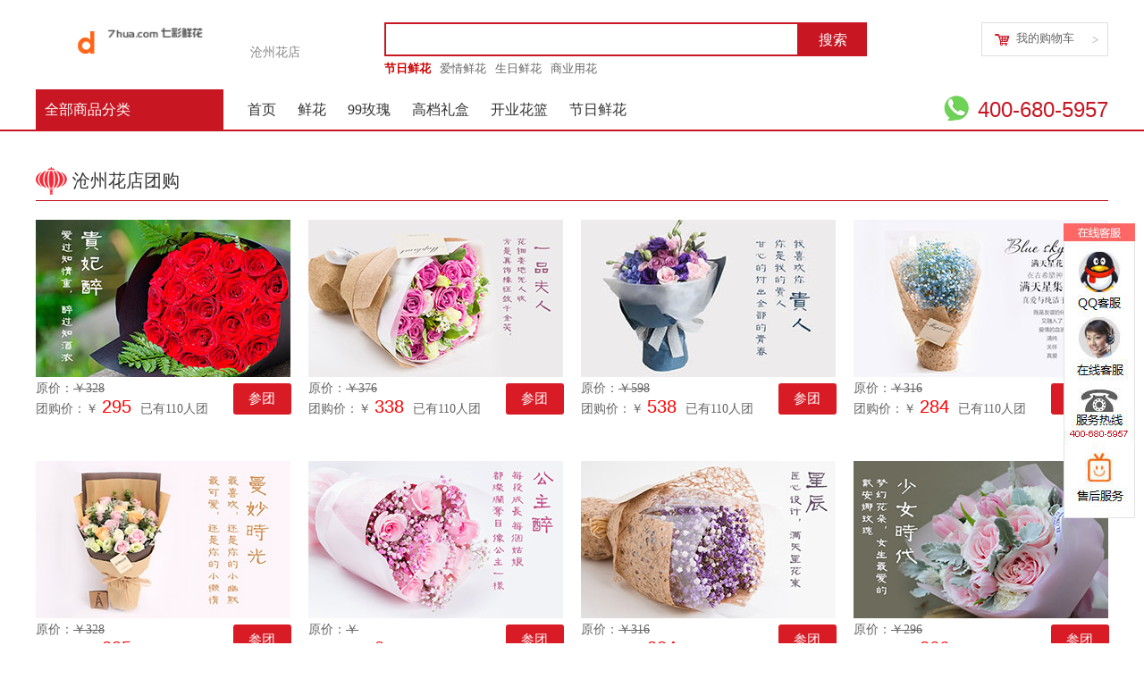

--- FILE ---
content_type: text/html; charset=utf-8
request_url: https://www.7hua.com/city/0317/
body_size: 13609
content:
<!doctype html><html><head><meta name="location" content="province=河北;city=沧州"><meta http-equiv="content-type" content="text/html; charset=utf-8" /><meta name="mobile-agent" content="format=xhtml;url=https://m.7hua.com/city/0317/" /><link rel="canonical" href="https://m.7hua.com/city/0317/"/><title>河北沧州花店_沧州鲜花速递 - 七彩鲜花网</title><meta name="Description" content="七彩鲜花提供河北沧州鲜花网上预订同城速递服务,24小时订花电话400-680-5957,1-3小时送花上门.配送范围包含新华区,沧县,海兴县,孟村回族自治县,东光县,泊头市,肃宁县,任丘市,铙阳,运河区,黄骅市,盐山县,南皮县,吴桥县,献县,河间市,青县,冀县,覆盖全城.市区及县城均可免费配送!" /><meta name="Keywords" content="沧州花店,沧州鲜花网,沧州鲜花预定,沧州订花,沧州鲜花速递,沧州七彩鲜花" /><link rel="stylesheet" href="/Tpl/2016skin/Public/css/base.css" type="text/css" /><link rel="stylesheet" href="/Tpl/2016skin/Public/css/main.css" type="text/css" /><link rel="stylesheet" href="/Tpl/2016skin/Public/css/index.css" type="text/css" /></head><body><script>var mzdurl = "http://"+(window.location.host).replace("www.","m.");</script><script type="text/javascript" src="/Tpl/2016skin/Public/js/checkmobile.js"></script><script type="text/javascript" src="/Tpl/2016skin/Public/js/jquerylazy.js"></script><script type="text/javascript" src="/Tpl/2016skin/Public/js/jquery.lazyload.js"></script><meta property="og:type" content="image"/><meta property="og:image" content="http://www.7caihua.com/Tpl/default/Public/images/7caihua_360ico.jpg"/><!-- header top logo S--><div style="background-color:#fff"><div class="header_top_logo"><div class="header_top_logo_left"><a href="/"><img src="/Tpl/2016skin/Public/images/logo.gif" width="200" ></a></div><div class="header_top_logo_center"><h1 style="color: #888; font-size: 14px; margin-top: 50px; font-weight:500; float: left;">沧州花店</h1><!-- search s --><form action="/List/search" method="get"><div class="searchDiv"><div class="searLeft"><input type="text" class="keyinput" name="keyword"  value=""></div><div class="searRight"><input type="submit" class="keysub" value="搜索"></div><div class="hotkey"><ul><li><a href="/N-Flower-default-60-a,all,all,all,all-0.html" target="_blank" rel='nofollow'  style="color:#C00; font-weight:600">节日鲜花</a></li><li><a href="/N-Flower-default-60-a,all,all,all,all-0.html" rel='nofollow'>爱情鲜花</a></li><li><a href="/N-Flower-default-60-b,all,all,all,all-0.html" rel='nofollow'>生日鲜花</a></li><li><a href="/N-Flower-default-60-j,all,all,all,all-0.html" rel='nofollow'>商业用花</a></li><li style="display:none"><a href="/N-Cake-default-60-z,all,all,all,all-0.html" rel='nofollow'>生日蛋糕</a></li></ul></div></div></form><!-- search e --></div><div class="header_top_logo_right"><!-- cart S --><div class="cartBox"><i class="i"></i><a href="/Cart" rel='nofollow'>我的购物车</a><i class="c" id="cart_ts">0</i><i class="r">></i></div><div class="cartCeng"></div><div class="cartBoxDiv" id="cartajaxDiv"></div><!-- cart E --></div></div></div><!-- header top logo E --><!-- header top menu S --><div  style="background-color:#fff"><div class="header_top_menu"><div id="allmenu"><a href="javascript:;">全部商品分类<span id="ci-right"></span></a><div id="menubuceng"></div></div><div id="menuDiv"><ul><li style="margin-left:15px"><a href="/">首页</a></li><li><a href="/N-Flower-default-60-all,all,all,all,all-0.html" target="_blank">鲜花</a></li><li><a href="/N-Flower-default-60-all,all,all,h,all-0.html" target="_blank">99玫瑰</a></li><li><a href="/N-Flower-default-60-all,all,he,all,all-0.html" target="_blank" rel='nofollow'>高档礼盒</a></li><li style="display:none"><a href="/N-Cake-default-60-all,all,all,all,all-0.html" target="_blank" rel='nofollow'>蛋糕</a></li><li style="display:none"><a href="/Lm11-default-60-all,all,all,all,all,all,all,all,all-0.html" target="_blank" rel='nofollow'>鲜花+蛋糕</a></li><li><a href="/N-Flower-default-60-j,all,all,all,all-0.html" target="_blank" rel='nofollow'>开业花篮</a></li><li><a href="/N-Flower-default-60-a,all,all,all,all-0.html" target="_blank" rel='nofollow'>节日鲜花</a></li><li class="menu_right">400-680-5957</li></ul></div></div></div><div class="topline"></div><!-- header top menu E --><script src="/Tpl/2016skin/Public/js/cartheader.js" type="text/javascript"></script><script src="/Tpl/2016skin/Public/js/jquery-1.8.0.min.js" type="text/javascript"></script><script src="/Tpl/2016skin/Public/js/jquery.SuperSlide.2.1.1.js" type="text/javascript"></script><link rel="stylesheet" href="/Tpl/2016skin/Public/css/cityi.css" type="text/css" /><!--团购--><div class="ceng_f" id="F8"><div class="ceng_f_title"><i></i><h2 class="titletxt">沧州花店团购</h2></div><div class="ceng_f_ConDiv tuangou"><ul><a href="/Cart/goOrder/hd/tuangou/proid/011177"><li  style="margin-left:0"><img src="/Tpl/2016skin/Public/images/tuangou/1.jpg" width="285" height="176"><div class="bdiv"><div class="tgleft"><div class="yp">原价：<s>￥328</s></div><div class="tp">团购价：￥
						<span class="tps">295</span><span class="ctr">已有110人团</span></div></div><div class="tgright"><div class="bn_tuan">参团</div></div></div></li></a><a href="/Cart/goOrder/hd/tuangou/proid/019181"><li ><img src="/Tpl/2016skin/Public/images/tuangou/2.jpg" width="285" height="176"><div class="bdiv"><div class="tgleft"><div class="yp">原价：<s>￥376</s></div><div class="tp">团购价：￥
						<span class="tps">338</span><span class="ctr">已有110人团</span></div></div><div class="tgright"><div class="bn_tuan">参团</div></div></div></li></a><a href="/Cart/goOrder/hd/tuangou/proid/019180"><li ><img src="/Tpl/2016skin/Public/images/tuangou/3.jpg" width="285" height="176"><div class="bdiv"><div class="tgleft"><div class="yp">原价：<s>￥598</s></div><div class="tp">团购价：￥
						<span class="tps">538</span><span class="ctr">已有110人团</span></div></div><div class="tgright"><div class="bn_tuan">参团</div></div></div></li></a><a href="/Cart/goOrder/hd/tuangou/proid/011189"><li ><img src="/Tpl/2016skin/Public/images/tuangou/4.jpg" width="285" height="176"><div class="bdiv"><div class="tgleft"><div class="yp">原价：<s>￥316</s></div><div class="tp">团购价：￥
						<span class="tps">284</span><span class="ctr">已有110人团</span></div></div><div class="tgright"><div class="bn_tuan">参团</div></div></div></li></a><a href="/Cart/goOrder/hd/tuangou/proid/019179"><li  style="margin-left:0"><img src="/Tpl/2016skin/Public/images/tuangou/5.jpg" width="285" height="176"><div class="bdiv"><div class="tgleft"><div class="yp">原价：<s>￥328</s></div><div class="tp">团购价：￥
						<span class="tps">295</span><span class="ctr">已有110人团</span></div></div><div class="tgright"><div class="bn_tuan">参团</div></div></div></li></a><a href="/Cart/goOrder/hd/tuangou/proid/019178"><li ><img src="/Tpl/2016skin/Public/images/tuangou/6.jpg" width="285" height="176"><div class="bdiv"><div class="tgleft"><div class="yp">原价：<s>￥</s></div><div class="tp">团购价：￥
						<span class="tps">0</span><span class="ctr">已有110人团</span></div></div><div class="tgright"><div class="bn_tuan">参团</div></div></div></li></a><a href="/Cart/goOrder/hd/tuangou/proid/011190"><li ><img src="/Tpl/2016skin/Public/images/tuangou/7.jpg" width="285" height="176"><div class="bdiv"><div class="tgleft"><div class="yp">原价：<s>￥316</s></div><div class="tp">团购价：￥
						<span class="tps">284</span><span class="ctr">已有110人团</span></div></div><div class="tgright"><div class="bn_tuan">参团</div></div></div></li></a><a href="/Cart/goOrder/hd/tuangou/proid/009117"><li ><img src="/Tpl/2016skin/Public/images/tuangou/8.jpg" width="285" height="176"><div class="bdiv"><div class="tgleft"><div class="yp">原价：<s>￥296</s></div><div class="tp">团购价：￥
						<span class="tps">266</span><span class="ctr">已有110人团</span></div></div><div class="tgright"><div class="bn_tuan">参团</div></div></div></li></a></ul><div class="clear"></div></div></div><!--团购--><div class="ceng_f" id="F1" style="margin-top:0"><div class="ceng_f_ConDiv" style=" border:1px solid #dfdfdf; width:1198px;"><div class ="l " style="float:left; width:52%;" ><ul class="cengul" style="display:block"><li style="width:300px"><span></span><div class="kuang " style="border:0px"><div class="colork"><!-- product s --><div class="pro"><a href="/flower/019008.html" target="_blank"><img src="https://img.7hua.com/proimgs/019008175228.png" width="290"  alt="鲜花/绝代佳人: 16支红玫瑰精美韩式包装
 [包 装]：灰黑" ></a><div class="proname"><span class="hwd" style="display:inline">热卖鲜花</span>绝代佳人&nbsp;&nbsp;编号：019008<span>16支红玫瑰精美韩式包装</span></div><div class="proprice">                            	￥266</div></div><!-- product e --></div></div></li><li style="width:300px"><span></span><div class="kuang " style="border:0px"><div class="colork"><!-- product s --><div class="pro"><a href="/flower/079078.html" target="_blank"><img src="https://img.7hua.com/proimgs/079078175228.jpg" width="290"  alt="鲜花/我们的幸福: 22枝红玫瑰
 [包 装]：红色手揉纸圆形包" ></a><div class="proname"><span class="hwd" style="display:inline">热卖鲜花</span>我们的幸福&nbsp;&nbsp;编号：079078<span>22枝红玫瑰</span></div><div class="proprice">                            	￥348</div></div><!-- product e --></div></div></li></ul></div><div class ="l citydiv" style="float:left;  width:48%;"><h2>沧州花店服务项目</h2><div >七彩鲜花沧州花店，为您提供沧州地区鲜花网上订购、同城速递服务，1-3小时即可送花上门。沧州七彩花店产品均由高端花艺师原创设计，也可根据您的特殊要求提供定制服务，确保您送出独一无二且浪漫美好的祝福！沧州生日鲜花、送恋人鲜花、送长辈鲜花、送闺蜜鲜花、99朵鲜花等“表白神器”均可在线订购，浪漫顷刻抵达！不错过每个美好的纪念日！</div><h2>沧州花店配送范围</h2><div >七彩鲜花沧州花店配送范围覆盖河北沧州各区县及乡镇，市区和县城均可免费配送，包括：新华区,沧县,海兴县,孟村回族自治县,东光县,泊头市,肃宁县,任丘市,铙阳,运河区,黄骅市,盐山县,南皮县,吴桥县,献县,河间市,青县,冀县,等。沧州大部分的乡镇和村庄也可以配送，请提前咨询沧州七彩花店的客服人员。</div><h2>沧州花店地址电话</h2><div >七彩鲜花沧州加盟合作花店位于沧州市中心及各区县，鲜花蛋糕网上统一订购热线：400-680-5957</div></div><div class="clear"></div></div><div class="clear"></div></div><!-- index hot class E --><!-- ceng F2 S --><div class="ceng_f" id="F2"><div class="ceng_f_title"><i></i><h3 class="titletxt">沧州生日鲜花</h3><ul class="tab"><li class="tab-item tab-selected" id="ma" style="width: 70px;"><a href="javascript:void(0)" >生日鲜花</a><span>◆</span></li><li class="tab-item limore" style="width: 58px;"><a href="/N-Flower-default-60-b,all,all,all,all-0.html" target="_blank" >更多</a><span style="background: rgb(255, 255, 255);">◆</span></li></ul></div><div class="ceng_f_ConDiv"><ul class="cengul cul-selected" id="cma"><li class="first"><span></span><div class="kuang"><!-- product s --><div class="fpro"><div class="hotimgdiv"><a href="/flower/900906.html" target="_blank"><img src="https://img.7hua.com/proimgs/900906175228.png" width="290" alt="鲜花/高贵玲珑:" ></a></div><div class="hottext"><p class="proname pro_hottitle"><span class="hwd" style="display:inline">生日鲜花</span>高贵玲珑</p><div class="miaoshu"></div><div class="proprice">                                    ￥258<a href="/flower/900906.html">立即抢购</a></div></div></div><!-- product s --></div></li><li><span></span><div class="kuang "><div class="colork"><!-- product s --><div class="pro"><a href="/flower/901951.html" target="_blank"><img src="https://img.7hua.com/proimgs/901951175228.png" width="290" alt="鲜花/青春永驻:" ></a><div class="proname"><span class="hwd" style="display:inline">生日鲜花</span>青春永驻&nbsp;&nbsp;编号：901951<span class="red"></span></div><div class="proprice">                            	￥276</div></div><!-- product e --></div></div></li><li><span></span><div class="kuang r"><div class="colork"><!-- product s --><div class="pro"><a href="/flower/301133.html" target="_blank"><img src="https://img.7hua.com/proimgs/301133175228.jpg" width="290" alt="鲜花/小情歌: 19枝红玫瑰，2支香水白百合
 [包 装]：" ></a><div class="proname"><span class="hwd" style="display:inline">生日鲜花</span>小情歌&nbsp;&nbsp;编号：301133<span class="red">19枝红玫瑰，2支香水白百合</span></div><div class="proprice">                            	￥366</div></div><!-- product e --></div></div></li><li><span></span><div class="kuang "><div class="colork"><!-- product s --><div class="pro"><a href="/flower/021129.html" target="_blank"><img src="https://img.7hua.com/proimgs/021129175228.png" width="290" alt="鲜花/最爱特别的你: 高品质花束，21枝香槟玫瑰
 [包 装]：高" ></a><div class="proname"><span class="hwd" style="display:inline">生日鲜花</span>最爱特别的你&nbsp;&nbsp;编号：021129<span class="red">高品质花束，21枝香槟玫瑰</span></div><div class="proprice">                            	￥438</div></div><!-- product e --></div></div></li><li><span></span><div class="kuang "><div class="colork"><!-- product s --><div class="pro"><a href="/flower/029175.html" target="_blank"><img src="https://img.7hua.com/proimgs/029175175228.png" width="290" alt="鲜花/很爱很爱你: 29枝粉玫瑰
 [包 装]：拉菲草复古束扎，" ></a><div class="proname"><span class="hwd" style="display:inline">生日鲜花</span>很爱很爱你&nbsp;&nbsp;编号：029175<span class="red">29枝粉玫瑰</span></div><div class="proprice">                            	￥528</div></div><!-- product e --></div></div></li><li><span></span><div class="kuang "><div class="colork"><!-- product s --><div class="pro"><a href="/flower/019119.html" target="_blank"><img src="https://img.7hua.com/proimgs/019119175228.png" width="290" alt="鲜花/热恋: 匠心设计，19枝精品玫瑰花盒

 [包 装" ></a><div class="proname"><span class="hwd" style="display:inline">生日鲜花</span>热恋&nbsp;&nbsp;编号：019119<span class="red">匠心设计，19枝精品玫瑰花盒</span></div><div class="proprice">                            	￥316</div></div><!-- product e --></div></div></li><li><span></span><div class="kuang r"><div class="colork"><!-- product s --><div class="pro"><a href="/flower/076225.html" target="_blank"><img src="https://img.7hua.com/proimgs/076225175228.png" width="290" alt="鲜花/香水百合: 匠心设计，9朵香水百合
 [包 装]：高档礼" ></a><div class="proname"><span class="hwd" style="display:inline">生日鲜花</span>香水百合&nbsp;&nbsp;编号：076225<span class="red">匠心设计，9朵香水百合</span></div><div class="proprice">                            	￥216</div></div><!-- product e --></div></div></li></ul></div><div class="clear"></div></div><!-- ceng F2 E --><!-- ceng F3 S --><div class="ceng_f" id="F3"><div class="ceng_f_title"><i></i><h3 class="titletxt">沧州恋人鲜花</h3><ul class="tab"><li class="tab-item tab-selected" id="ma" style="width: 82px;"><a href="javascript:void(0)" >恋人鲜花</a><span>◆</span></li><li class="tab-item limore" style="width: 58px;"><a href="/N-Flower-default-60-a,all,all,all,all-0.html" target="_blank" >更多</a><span style="background: rgb(255, 255, 255);">◆</span></li></ul></div><div class="ceng_f_ConDiv"><ul class="cengul cul-selected" id="cma"><li class="first"><span></span><div class="kuang"><!-- product s --><div class="fpro"><div class="hotimgdiv"><a href="/flower/079111.html" target="_blank"><img src="https://img.7hua.com/proimgs/079111175228.jpg" width="290" alt="鲜花/岁月温柔: 11支戴安娜玫瑰单包。
 [包 装]：复古英" ></a></div><div class="hottext"><p class="proname pro_hottitle"><span class="hwd" style="display:inline">恋人鲜花</span>岁月温柔</p><div class="miaoshu">11支戴安娜玫瑰单包。</div><div class="proprice">                                    ￥238<a href="/flower/079111.html">立即抢购</a></div></div></div><!-- product s --></div></li><li><span></span><div class="kuang "><div class="colork"><!-- product s --><div class="pro"><a href="/flower/301133.html" target="_blank"><img src="https://img.7hua.com/proimgs/301133175228.jpg" width="290" alt="鲜花/小情歌: 19枝红玫瑰，2支香水白百合
 [包 装]：" ></a><div class="proname"><span class="hwd" style="display:inline">恋人鲜花</span>小情歌&nbsp;&nbsp;编号：301133<span class="red">19枝红玫瑰，2支香水白百合</span></div><div class="proprice">                            	￥366</div></div><!-- product e --></div></div></li><li><span></span><div class="kuang r"><div class="colork"><!-- product s --><div class="pro"><a href="/flower/011179.html" target="_blank"><img src="https://img.7hua.com/proimgs/011179175228.png" width="290" alt="鲜花/蓝色妖姬: 11枝蓝色妖姬 
 [包 装]：典雅绸带束扎" ></a><div class="proname"><span class="hwd" style="display:inline">恋人鲜花</span>蓝色妖姬&nbsp;&nbsp;编号：011179<span class="red">11枝蓝色妖姬 </span></div><div class="proprice">                            	￥416</div></div><!-- product e --></div></div></li><li><span></span><div class="kuang "><div class="colork"><!-- product s --><div class="pro"><a href="/flower/011189.html" target="_blank"><img src="https://img.7hua.com/proimgs/011189175228.jpg" width="290" alt="鲜花/星空之恋: 匠心设计，满天星花束
 [包 装]：玻璃纸内" ></a><div class="proname"><span class="hwd" style="display:inline">恋人鲜花</span>星空之恋&nbsp;&nbsp;编号：011189<span class="red">匠心设计，满天星花束</span></div><div class="proprice">                            	￥316</div></div><!-- product e --></div></div></li><li><span></span><div class="kuang "><div class="colork"><!-- product s --><div class="pro"><a href="/flower/011172.html" target="_blank"><img src="https://img.7hua.com/proimgs/011172175228.png" width="290" alt="鲜花/真爱如初: 11枝白玫瑰
 [包 装]：复古束扎，高档礼" ></a><div class="proname"><span class="hwd" style="display:inline">恋人鲜花</span>真爱如初&nbsp;&nbsp;编号：011172<span class="red">11枝白玫瑰</span></div><div class="proprice">                            	￥296</div></div><!-- product e --></div></div></li><li><span></span><div class="kuang "><div class="colork"><!-- product s --><div class="pro"><a href="/flower/901903.html" target="_blank"><img src="https://img.7hua.com/proimgs/901903175228.png" width="290" alt="鲜花/遇见你:" ></a><div class="proname"><span class="hwd" style="display:inline">恋人鲜花</span>遇见你&nbsp;&nbsp;编号：901903<span class="red"></span></div><div class="proprice">                            	￥366</div></div><!-- product e --></div></div></li><li><span></span><div class="kuang r"><div class="colork"><!-- product s --><div class="pro"><a href="/flower/901922.html" target="_blank"><img src="https://img.7hua.com/proimgs/901922175228.png" width="290" alt="鲜花/烈火如歌:" ></a><div class="proname"><span class="hwd" style="display:inline">恋人鲜花</span>烈火如歌&nbsp;&nbsp;编号：901922<span class="red"></span></div><div class="proprice">                            	￥286</div></div><!-- product e --></div></div></li></ul></div><div class="clear"></div></div><!-- ceng F3 E --><!-- ceng F4 S --><div class="ceng_f" id="F4"><div class="ceng_f_title"><i></i><h3 class="titletxt">沧州精品玫瑰</h3><ul class="tab"><li class="tab-item tab-selected" id="ma" style="width: 82px;"><a href="javascript:void(0)" >红玫瑰</a><span>◆</span></li><li class="tab-item" id="mb" style="width: 82px;"><a href="javascript:void(0)" >粉玫瑰</a><span>◆</span></li><li class="tab-item" id="mc" style="width: 82px;"><a href="javascript:void(0)" >白玫瑰</a><span>◆</span></li><li class="tab-item" id="md" style="width: 82px;"><a href="javascript:void(0)" >蓝玫瑰</a><span>◆</span></li><li class="tab-item" id="me" style="width: 82px;"><a href="javascript:void(0)" >99玫瑰</a><span>◆</span></li><li class="tab-item limore" style="width: 58px;"><a href="/N-Flower-default-60-all,a,all,all,all-0.html" target="_blank" >更多</a><span style="background: rgb(255, 255, 255);">◆</span></li></ul></div><div class="ceng_f_ConDiv"><ul class="cengul cul-selected" id="cma"><li class="first"><span></span><div class="kuang"><!-- product s --><div class="fpro"><div class="hotimgdiv"><a href="/flower/079138.html" target="_blank"><img src="https://img.7hua.com/proimgs/079138175228.jpg" width="290" alt="鲜花/一世欢颜: 红玫瑰21枝。
 [包 装]：香槟色包装纸扇" ></a></div><div class="hottext"><p class="proname pro_hottitle"><span class="hwd" style="display:inline">精品玫瑰</span>一世欢颜</p><div class="miaoshu">红玫瑰21枝。</div><div class="proprice">                                    ￥328<a href="/flower/079138.html">立即抢购</a></div></div></div><!-- product s --></div></li><li><span></span><div class="kuang "><div class="colork"><!-- product s --><div class="pro"><a href="/flower/099187.html" target="_blank"><img src="https://img.7hua.com/proimgs/099187175228.jpg" width="290" alt="鲜花/我爱你: 99枝玫瑰，LOVE造型
 [包 装]：高档" ></a><div class="proname"><span class="hwd" style="display:inline">精品玫瑰</span>我爱你&nbsp;&nbsp;编号：099187<span class="red">99枝玫瑰，LOVE造型</span></div><div class="proprice">                            	￥1076</div></div><!-- product e --></div></div></li><li><span></span><div class="kuang r"><div class="colork"><!-- product s --><div class="pro"><a href="/flower/011178.html" target="_blank"><img src="https://img.7hua.com/proimgs/011178175228.jpg" width="290" alt="鲜花/深情相拥: 9枝红玫瑰
 [包 装]：雅致绸带束扎，高档" ></a><div class="proname"><span class="hwd" style="display:inline">精品玫瑰</span>深情相拥&nbsp;&nbsp;编号：011178<span class="red">9枝红玫瑰</span></div><div class="proprice">                            	￥258</div></div><!-- product e --></div></div></li><li><span></span><div class="kuang "><div class="colork"><!-- product s --><div class="pro"><a href="/flower/011159.html" target="_blank"><img src="https://img.7hua.com/proimgs/011159175228.png" width="290" alt="鲜花/浪漫心情: 11枝红玫瑰
 [包 装]：浅粉色牛油纸，搭" ></a><div class="proname"><span class="hwd" style="display:inline">精品玫瑰</span>浪漫心情&nbsp;&nbsp;编号：011159<span class="red">11枝红玫瑰</span></div><div class="proprice">                            	￥206</div></div><!-- product e --></div></div></li><li><span></span><div class="kuang "><div class="colork"><!-- product s --><div class="pro"><a href="/flower/099253.html" target="_blank"><img src="https://img.7hua.com/proimgs/099253175228.jpg" width="290" alt="鲜花/情定今生: 99枝红玫瑰
 [包 装]：粉色卷边纸双层圆" ></a><div class="proname"><span class="hwd" style="display:inline">精品玫瑰</span>情定今生&nbsp;&nbsp;编号：099253<span class="red">99枝红玫瑰</span></div><div class="proprice">                            	￥868</div></div><!-- product e --></div></div></li></ul><ul class="cengul" id="cmb"><li class="first"><span></span><div class="kuang"><!-- product s --><div class="fpro"><div class="hotimgdiv"><a href="/flower/901116.html" target="_blank"><img src="https://img.7hua.com/proimgs/901116175228.jpg" width="290" alt="鲜花/生日祝福:" ></a></div><div class="hottext"><p class="proname pro_hottitle"><span class="hwd" style="display:inline">精品玫瑰</span>生日祝福</p><div class="miaoshu"></div><div class="proprice">                                    ￥236<a href="/flower/901116.html">立即抢购</a></div></div></div><!-- product s --></div></li><li><span></span><div class="kuang "><div class="colork"><!-- product s --><div class="pro"><a href="/flower/019198.html" target="_blank"><img src="https://img.7hua.com/proimgs/019198175228.png" width="290" alt="鲜花/萌翻少女心: 19枝精品粉玫瑰
 [包 装]：精美包装，赠" ></a><div class="proname"><span class="hwd" style="display:inline">精品玫瑰</span>萌翻少女心&nbsp;&nbsp;编号：019198<span class="red">19枝精品粉玫瑰</span></div><div class="proprice">                            	￥296</div></div><!-- product e --></div></div></li><li><span></span><div class="kuang r"><div class="colork"><!-- product s --><div class="pro"><a href="/flower/301132.html" target="_blank"><img src="https://img.7hua.com/proimgs/301132175228.jpg" width="290" alt="鲜花/悠悠我心: 5支白百合，12支戴安娜玫瑰
 [包 装]：" ></a><div class="proname"><span class="hwd" style="display:inline">精品玫瑰</span>悠悠我心&nbsp;&nbsp;编号：301132<span class="red">5支白百合，12支戴安娜玫瑰</span></div><div class="proprice">                            	￥386</div></div><!-- product e --></div></div></li><li><span></span><div class="kuang "><div class="colork"><!-- product s --><div class="pro"><a href="/flower/029175.html" target="_blank"><img src="https://img.7hua.com/proimgs/029175175228.png" width="290" alt="鲜花/很爱很爱你: 29枝粉玫瑰
 [包 装]：拉菲草复古束扎，" ></a><div class="proname"><span class="hwd" style="display:inline">精品玫瑰</span>很爱很爱你&nbsp;&nbsp;编号：029175<span class="red">29枝粉玫瑰</span></div><div class="proprice">                            	￥528</div></div><!-- product e --></div></div></li><li><span></span><div class="kuang "><div class="colork"><!-- product s --><div class="pro"><a href="/flower/011186.html" target="_blank"><img src="https://img.7hua.com/proimgs/011186175228.jpg" width="290" alt="鲜花/比翼双飞: 11枝粉色玫瑰
 [包 装]：高档礼盒包装，" ></a><div class="proname"><span class="hwd" style="display:inline">精品玫瑰</span>比翼双飞&nbsp;&nbsp;编号：011186<span class="red">11枝粉色玫瑰</span></div><div class="proprice">                            	￥328</div></div><!-- product e --></div></div></li><li><span></span><div class="kuang "><div class="colork"><!-- product s --><div class="pro"><a href="/flower/011180.html" target="_blank"><img src="https://img.7hua.com/proimgs/011180175228.jpg" width="290" alt="鲜花/爱情甜蜜蜜: 11枝精品粉玫瑰
 [包 装]：高档礼盒包装" ></a><div class="proname"><span class="hwd" style="display:inline">精品玫瑰</span>爱情甜蜜蜜&nbsp;&nbsp;编号：011180<span class="red">11枝精品粉玫瑰</span></div><div class="proprice">                            	￥296</div></div><!-- product e --></div></div></li><li><span></span><div class="kuang r"><div class="colork"><!-- product s --><div class="pro"><a href="/flower/019176.html" target="_blank"><img src="https://img.7hua.com/proimgs/019176175228.jpg" width="290" alt="鲜花/我们相爱吧: 19枝厄瓜多尔玫瑰
 [包 装]：复古束扎，" ></a><div class="proname"><span class="hwd" style="display:inline">精品玫瑰</span>我们相爱吧&nbsp;&nbsp;编号：019176<span class="red">19枝厄瓜多尔玫瑰</span></div><div class="proprice">                            	￥1068</div></div><!-- product e --></div></div></li></ul><ul class="cengul" id="cmc"><li class="first"><span></span><div class="kuang"><!-- product s --><div class="fpro"><div class="hotimgdiv"><a href="/flower/011185.html" target="_blank"><img src="https://img.7hua.com/proimgs/011185175228.jpg" width="290" alt="鲜花/甜蜜时光: 11枝白玫瑰
 [包 装]：高档礼盒包装，赠" ></a></div><div class="hottext"><p class="proname pro_hottitle"><span class="hwd" style="display:inline">精品玫瑰</span>甜蜜时光</p><div class="miaoshu">11枝白玫瑰</div><div class="proprice">                                    ￥328<a href="/flower/011185.html">立即抢购</a></div></div></div><!-- product s --></div></li><li><span></span><div class="kuang "><div class="colork"><!-- product s --><div class="pro"><a href="/flower/009113.html" target="_blank"><img src="https://img.7hua.com/proimgs/009113175228.jpg" width="290" alt="鲜花/脉脉含情: 9枝白玫瑰。
 [包 装]：白色草编、玻璃纸" ></a><div class="proname"><span class="hwd" style="display:inline">精品玫瑰</span>脉脉含情&nbsp;&nbsp;编号：009113<span class="red">9枝白玫瑰。</span></div><div class="proprice">                            	￥238</div></div><!-- product e --></div></div></li><li><span></span><div class="kuang r"><div class="colork"><!-- product s --><div class="pro"><a href="/flower/019179.html" target="_blank"><img src="https://img.7hua.com/proimgs/019179175228.jpg" width="290" alt="鲜花/浪漫时刻: 11枝精品粉玫瑰，4枝香槟玫瑰，4枝白玫瑰（北" ></a><div class="proname"><span class="hwd" style="display:inline">精品玫瑰</span>浪漫时刻&nbsp;&nbsp;编号：019179<span class="red">11枝精品粉玫瑰，4枝香槟玫瑰，4枝白玫</span></div><div class="proprice">                            	￥328</div></div><!-- product e --></div></div></li><li><span></span><div class="kuang "><div class="colork"><!-- product s --><div class="pro"><a href="/flower/079271.html" target="_blank"><img src="https://img.7hua.com/proimgs/079271175228.jpg" width="290" alt="鲜花/不相离: 蓝色妖姬8枝，白玫瑰12枝
 [包 装]：蓝" ></a><div class="proname"><span class="hwd" style="display:inline">精品玫瑰</span>不相离&nbsp;&nbsp;编号：079271<span class="red">蓝色妖姬8枝，白玫瑰12枝</span></div><div class="proprice">                            	￥556</div></div><!-- product e --></div></div></li><li><span></span><div class="kuang "><div class="colork"><!-- product s --><div class="pro"><a href="/flower/079069.html" target="_blank"><img src="https://img.7hua.com/proimgs/079069175228.jpg" width="290" alt="鲜花/相约永久: 29支白玫瑰，紫色勿忘我围绕
 [包 装]：" ></a><div class="proname"><span class="hwd" style="display:inline">精品玫瑰</span>相约永久&nbsp;&nbsp;编号：079069<span class="red">29支白玫瑰，紫色勿忘我围绕</span></div><div class="proprice">                            	￥416</div></div><!-- product e --></div></div></li><li><span></span><div class="kuang "><div class="colork"><!-- product s --><div class="pro"><a href="/flower/079500.html" target="_blank"><img src="https://img.7hua.com/proimgs/079500175228.jpg" width="290" alt="鲜花/完美爱恋: 33枝白玫瑰
 [包 装]：白色羽纱内衬，绿" ></a><div class="proname"><span class="hwd" style="display:inline">精品玫瑰</span>完美爱恋&nbsp;&nbsp;编号：079500<span class="red">33枝白玫瑰</span></div><div class="proprice">                            	￥528</div></div><!-- product e --></div></div></li><li><span></span><div class="kuang r"><div class="colork"><!-- product s --><div class="pro"><a href="/flower/011172.html" target="_blank"><img src="https://img.7hua.com/proimgs/011172175228.png" width="290" alt="鲜花/真爱如初: 11枝白玫瑰
 [包 装]：复古束扎，高档礼" ></a><div class="proname"><span class="hwd" style="display:inline">精品玫瑰</span>真爱如初&nbsp;&nbsp;编号：011172<span class="red">11枝白玫瑰</span></div><div class="proprice">                            	￥296</div></div><!-- product e --></div></div></li></ul><ul class="cengul" id="cmd"><li class="first"><span></span><div class="kuang"><!-- product s --><div class="fpro"><div class="hotimgdiv"><a href="/flower/011179.html" target="_blank"><img src="https://img.7hua.com/proimgs/011179175228.png" width="290" alt="鲜花/蓝色妖姬: 11枝蓝色妖姬 
 [包 装]：典雅绸带束扎" ></a></div><div class="hottext"><p class="proname pro_hottitle"><span class="hwd" style="display:inline">精品玫瑰</span>蓝色妖姬</p><div class="miaoshu">11枝蓝色妖姬 </div><div class="proprice">                                    ￥416<a href="/flower/011179.html">立即抢购</a></div></div></div><!-- product s --></div></li><li><span></span><div class="kuang "><div class="colork"><!-- product s --><div class="pro"><a href="/flower/009114.html" target="_blank"><img src="https://img.7hua.com/proimgs/009114175228.jpg" width="290" alt="鲜花/转角遇见爱: 9枝蓝色妖姬
 [包 装]：精选白色网编内衬" ></a><div class="proname"><span class="hwd" style="display:inline">精品玫瑰</span>转角遇见爱&nbsp;&nbsp;编号：009114<span class="red">9枝蓝色妖姬</span></div><div class="proprice">                            	￥338</div></div><!-- product e --></div></div></li><li><span></span><div class="kuang r"><div class="colork"><!-- product s --><div class="pro"><a href="/flower/079727.html" target="_blank"><img src="https://img.7hua.com/proimgs/079727175228.jpg" width="290" alt="鲜花/偷不走的爱: 99枝蓝色妖姬
 [包 装]：蓝色皱纹纸内衬" ></a><div class="proname"><span class="hwd" style="display:inline">精品玫瑰</span>偷不走的爱&nbsp;&nbsp;编号：079727<span class="red">99枝蓝色妖姬</span></div><div class="proprice">                            	￥1906</div></div><!-- product e --></div></div></li><li><span></span><div class="kuang "><div class="colork"><!-- product s --><div class="pro"><a href="/flower/079355.html" target="_blank"><img src="https://img.7hua.com/proimgs/079355175228.jpg" width="290" alt="鲜花/爱到地老天荒: 21枝蓝色妖姬单独包装
 [包 装]：浅蓝色" ></a><div class="proname"><span class="hwd" style="display:inline">精品玫瑰</span>爱到地老天荒&nbsp;&nbsp;编号：079355<span class="red">21枝蓝色妖姬单独包装</span></div><div class="proprice">                            	￥778</div></div><!-- product e --></div></div></li><li><span></span><div class="kuang "><div class="colork"><!-- product s --><div class="pro"><a href="/flower/079373.html" target="_blank"><img src="https://img.7hua.com/proimgs/079373175228.jpg" width="290" alt="鲜花/蓝色恋人: 4枝蓝色妖姬
 [包 装]：紫色网纱独立包装" ></a><div class="proname"><span class="hwd" style="display:inline">精品玫瑰</span>蓝色恋人&nbsp;&nbsp;编号：079373<span class="red">4枝蓝色妖姬</span></div><div class="proprice">                            	￥266</div></div><!-- product e --></div></div></li><li><span></span><div class="kuang "><div class="colork"><!-- product s --><div class="pro"><a href="/flower/079275.html" target="_blank"><img src="https://img.7hua.com/proimgs/079275175228.jpg" width="290" alt="鲜花/海誓山盟: 19枝蓝色妖姬
 [包 装]：白色纱网及蓝色" ></a><div class="proname"><span class="hwd" style="display:inline">精品玫瑰</span>海誓山盟&nbsp;&nbsp;编号：079275<span class="red">19枝蓝色妖姬</span></div><div class="proprice">                            	￥766</div></div><!-- product e --></div></div></li><li><span></span><div class="kuang r"><div class="colork"><!-- product s --><div class="pro"><a href="/flower/990023.html" target="_blank"><img src="https://img.7hua.com/proimgs/990023175228.jpg" width="290" alt="鲜花/爱在繁花盛开时: 99枝蓝色妖姬
 [包 装]：蓝色、浅蓝色皱" ></a><div class="proname"><span class="hwd" style="display:inline">精品玫瑰</span>爱在繁花盛开时&nbsp;&nbsp;编号：990023<span class="red">99枝蓝色妖姬</span></div><div class="proprice">                            	￥1906</div></div><!-- product e --></div></div></li></ul><ul class="cengul" id="cme"><li class="first"><span></span><div class="kuang"><!-- product s --><div class="fpro"><div class="hotimgdiv"><a href="/flower/099187.html" target="_blank"><img src="https://img.7hua.com/proimgs/099187175228.jpg" width="290" alt="鲜花/我爱你: 99枝玫瑰，LOVE造型
 [包 装]：高档" ></a></div><div class="hottext"><p class="proname pro_hottitle"><span class="hwd" style="display:inline">精品玫瑰</span>我爱你</p><div class="miaoshu">99枝玫瑰，LOVE造型</div><div class="proprice">                                    ￥1076<a href="/flower/099187.html">立即抢购</a></div></div></div><!-- product s --></div></li><li><span></span><div class="kuang "><div class="colork"><!-- product s --><div class="pro"><a href="/flower/099255.html" target="_blank"><img src="https://img.7hua.com/proimgs/099255175228.png" width="290" alt="鲜花/幸福厮守: 99枝精品红玫瑰， 满天星 栀子叶外围
 [" ></a><div class="proname"><span class="hwd" style="display:inline">精品玫瑰</span>幸福厮守&nbsp;&nbsp;编号：099255<span class="red">99枝精品红玫瑰， 满天星 栀子叶外围</span></div><div class="proprice">                            	￥908</div></div><!-- product e --></div></div></li><li><span></span><div class="kuang r"><div class="colork"><!-- product s --><div class="pro"><a href="/flower/099253.html" target="_blank"><img src="https://img.7hua.com/proimgs/099253175228.jpg" width="290" alt="鲜花/情定今生: 99枝红玫瑰
 [包 装]：粉色卷边纸双层圆" ></a><div class="proname"><span class="hwd" style="display:inline">精品玫瑰</span>情定今生&nbsp;&nbsp;编号：099253<span class="red">99枝红玫瑰</span></div><div class="proprice">                            	￥868</div></div><!-- product e --></div></div></li><li><span></span><div class="kuang "><div class="colork"><!-- product s --><div class="pro"><a href="/flower/067008.html" target="_blank"><img src="https://img.7hua.com/proimgs/067008175228.jpg" width="290" alt="鲜花/温暖的遇见: 99枝粉玫瑰。
 [包 装]：粉色瓦楞纸包装" ></a><div class="proname"><span class="hwd" style="display:inline">精品玫瑰</span>温暖的遇见&nbsp;&nbsp;编号：067008<span class="red">99枝粉玫瑰。</span></div><div class="proprice">                            	￥958</div></div><!-- product e --></div></div></li><li><span></span><div class="kuang "><div class="colork"><!-- product s --><div class="pro"><a href="/flower/099251.html" target="_blank"><img src="https://img.7hua.com/proimgs/099251175228.jpg" width="290" alt="鲜花/我只在乎你: 99枝香槟玫瑰
 [包 装]：高档白色网纱、" ></a><div class="proname"><span class="hwd" style="display:inline">精品玫瑰</span>我只在乎你&nbsp;&nbsp;编号：099251<span class="red">99枝香槟玫瑰</span></div><div class="proprice">                            	￥958</div></div><!-- product e --></div></div></li><li><span></span><div class="kuang "><div class="colork"><!-- product s --><div class="pro"><a href="/flower/079388.html" target="_blank"><img src="https://img.7hua.com/proimgs/079388175228.jpg" width="290" alt="鲜花/我心永恒: 99枝戴安娜粉玫瑰
 [包 装]：99只玫瑰" ></a><div class="proname"><span class="hwd" style="display:inline">精品玫瑰</span>我心永恒&nbsp;&nbsp;编号：079388<span class="red">99枝戴安娜粉玫瑰</span></div><div class="proprice">                            	￥1058</div></div><!-- product e --></div></div></li><li><span></span><div class="kuang r"><div class="colork"><!-- product s --><div class="pro"><a href="/flower/079260.html" target="_blank"><img src="https://img.7hua.com/proimgs/079260175228.jpg" width="290" alt="鲜花/我们恋爱吧: 99枝蓝色妖姬
 [包 装]：淡蓝色卷边纸圆" ></a><div class="proname"><span class="hwd" style="display:inline">精品玫瑰</span>我们恋爱吧&nbsp;&nbsp;编号：079260<span class="red">99枝蓝色妖姬</span></div><div class="proprice">                            	￥1906</div></div><!-- product e --></div></div></li></ul></div><div class="clear"></div></div><!-- ceng F4 E --><!-- ceng F5 S --><div class="ceng_f" id="F5"><div class="ceng_f_title"><i></i><h3 class="titletxt">沧州优雅百合</h3><ul class="tab"><li class="tab-item tab-selected" id="ma" style="width: 82px;"><a href="javascript:void(0)" >白百合</a><span>◆</span></li><li class="tab-item" id="mb" style="width: 82px;"><a href="javascript:void(0)" >粉百合</a><span>◆</span></li><li class="tab-item limore" style="width: 58px;"><a href="/N-Flower-default-60-all,b,all,all,all-0.html" target="_blank" >更多</a><span style="background: rgb(255, 255, 255);">◆</span></li></ul></div><div class="ceng_f_ConDiv"><ul class="cengul cul-selected" id="cma"><li class="first"><span></span><div class="kuang"><!-- product s --><div class="fpro"><div class="hotimgdiv"><a href="/flower/106132.html" target="_blank"><img src="https://img.7hua.com/proimgs/106132175228.jpg" width="290" alt="鲜花/甜蜜回忆: 6枝多头香水白百合
 [包 装]：高级复古英" ></a></div><div class="hottext"><p class="proname pro_hottitle"><span class="hwd" style="display:inline">优雅百合</span>甜蜜回忆</p><div class="miaoshu">6枝多头香水白百合</div><div class="proprice">                                    ￥348<a href="/flower/106132.html">立即抢购</a></div></div></div><!-- product s --></div></li><li><span></span><div class="kuang "><div class="colork"><!-- product s --><div class="pro"><a href="/flower/079328.html" target="_blank"><img src="https://img.7hua.com/proimgs/079328175228.jpg" width="290" alt="鲜花/无尽的爱: 6支白色多头香水百合
 [包 装]：网格皱纹" ></a><div class="proname"><span class="hwd" style="display:inline">优雅百合</span>无尽的爱&nbsp;&nbsp;编号：079328<span class="red">6支白色多头香水百合</span></div><div class="proprice">                            	￥348</div></div><!-- product e --></div></div></li><li><span></span><div class="kuang r"><div class="colork"><!-- product s --><div class="pro"><a href="/flower/079750.html" target="_blank"><img src="https://img.7hua.com/proimgs/079750175228.jpg" width="290" alt="鲜花/海空之恋: 11枝香水百合。
 [包 装]：紫色瓦楞纸圆" ></a><div class="proname"><span class="hwd" style="display:inline">优雅百合</span>海空之恋&nbsp;&nbsp;编号：079750<span class="red">11枝香水百合。</span></div><div class="proprice">                            	￥586</div></div><!-- product e --></div></div></li><li><span></span><div class="kuang "><div class="colork"><!-- product s --><div class="pro"><a href="/flower/079317.html" target="_blank"><img src="https://img.7hua.com/proimgs/079317175228.jpg" width="290" alt="鲜花/相知相守: 11枝红玫瑰，4枝白色百合
 [包 装]：蓝" ></a><div class="proname"><span class="hwd" style="display:inline">优雅百合</span>相知相守&nbsp;&nbsp;编号：079317<span class="red">11枝红玫瑰，4枝白色百合</span></div><div class="proprice">                            	￥428</div></div><!-- product e --></div></div></li><li><span></span><div class="kuang "><div class="colork"><!-- product s --><div class="pro"><a href="/flower/079223.html" target="_blank"><img src="https://img.7hua.com/proimgs/079223175228.png" width="290" alt="鲜花/最美的遇见: 6枝多头白色香水百合。
 [包 装]：碧绿色" ></a><div class="proname"><span class="hwd" style="display:inline">优雅百合</span>最美的遇见&nbsp;&nbsp;编号：079223<span class="red">6枝多头白色香水百合。</span></div><div class="proprice">                            	￥306</div></div><!-- product e --></div></div></li><li><span></span><div class="kuang "><div class="colork"><!-- product s --><div class="pro"><a href="/flower/079803.html" target="_blank"><img src="https://img.7hua.com/proimgs/079803175228.jpg" width="290" alt="鲜花/一抹微笑: 11枝香水百合。
 [包 装]：紫色瓦楞纸多" ></a><div class="proname"><span class="hwd" style="display:inline">优雅百合</span>一抹微笑&nbsp;&nbsp;编号：079803<span class="red">11枝香水百合。</span></div><div class="proprice">                            	￥586</div></div><!-- product e --></div></div></li><li><span></span><div class="kuang r"><div class="colork"><!-- product s --><div class="pro"><a href="/flower/079713.html" target="_blank"><img src="https://img.7hua.com/proimgs/079713175228.jpg" width="290" alt="鲜花/风雨同行: 9枝白色多头香水百合
 [包 装]：印花玻璃" ></a><div class="proname"><span class="hwd" style="display:inline">优雅百合</span>风雨同行&nbsp;&nbsp;编号：079713<span class="red">9枝白色多头香水百合</span></div><div class="proprice">                            	￥526</div></div><!-- product e --></div></div></li></ul><ul class="cengul" id="cmb"><li class="first"><span></span><div class="kuang"><!-- product s --><div class="fpro"><div class="hotimgdiv"><a href="/flower/079039.html" target="_blank"><img src="https://img.7hua.com/proimgs/079039175228.jpg" width="290" alt="鲜花/幸福约定 :9枝粉色多头香水百合
[包 装]：内层浅绿色手" ></a></div><div class="hottext"><p class="proname pro_hottitle"><span class="hwd" style="display:inline">优雅百合</span>幸福约定 </p><div class="miaoshu">9枝粉色多头香水百合</div><div class="proprice">                                    ￥526<a href="/flower/079039.html">立即抢购</a></div></div></div><!-- product s --></div></li><li><span></span><div class="kuang "><div class="colork"><!-- product s --><div class="pro"><a href="/flower/075002.html" target="_blank"><img src="https://img.7hua.com/proimgs/075002175228.jpg" width="290" alt="鲜花/祈愿:6支粉色多头香水百合
[包 装]：棕色卷边纸圆" ></a><div class="proname"><span class="hwd" style="display:inline">优雅百合</span>祈愿&nbsp;&nbsp;编号：075002<span class="red">6支粉色多头香水百合</span></div><div class="proprice">                            	￥348</div></div><!-- product e --></div></div></li><li><span></span><div class="kuang r"><div class="colork"><!-- product s --><div class="pro"><a href="/flower/079806.html" target="_blank"><img src="https://img.7hua.com/proimgs/079806175228.jpg" width="290" alt="鲜花/放你在心底: 6枝向日葵，9枝红色康乃馨，3枝粉色康乃馨，1" ></a><div class="proname"><span class="hwd" style="display:inline">优雅百合</span>放你在心底&nbsp;&nbsp;编号：079806<span class="red">6枝向日葵，9枝红色康乃馨，3枝粉色康乃</span></div><div class="proprice">                            	￥846</div></div><!-- product e --></div></div></li><li><span></span><div class="kuang "><div class="colork"><!-- product s --><div class="pro"><a href="/flower/106133.html" target="_blank"><img src="https://img.7hua.com/proimgs/106133175228.jpg" width="290" alt="鲜花/爱入佳境: 6枝粉色多头香水百合
 [包 装]：粉色瓦楞" ></a><div class="proname"><span class="hwd" style="display:inline">优雅百合</span>爱入佳境&nbsp;&nbsp;编号：106133<span class="red">6枝粉色多头香水百合</span></div><div class="proprice">                            	￥348</div></div><!-- product e --></div></div></li><li><span></span><div class="kuang "><div class="colork"><!-- product s --><div class="pro"><a href="/flower/079362.html" target="_blank"><img src="https://img.7hua.com/proimgs/079362175228.jpg" width="290" alt="鲜花/爱的祝福: 19朵粉百合，蓝色斑点棉纸，深紫色纱网双层独立" ></a><div class="proname"><span class="hwd" style="display:inline">优雅百合</span>爱的祝福&nbsp;&nbsp;编号：079362<span class="red">19朵粉百合，蓝色斑点棉纸，深紫色纱网双</span></div><div class="proprice">                            	￥776</div></div><!-- product e --></div></div></li><li><span></span><div class="kuang "><div class="colork"><!-- product s --><div class="pro"><a href="/flower/079589.html" target="_blank"><img src="https://img.7hua.com/proimgs/079589175228.jpg" width="290" alt="鲜花/浪漫巴比伦: 18枝多头粉色香水百合
 [包 装]：紫色网" ></a><div class="proname"><span class="hwd" style="display:inline">优雅百合</span>浪漫巴比伦&nbsp;&nbsp;编号：079589<span class="red">18枝多头粉色香水百合</span></div><div class="proprice">                            	￥908</div></div><!-- product e --></div></div></li><li><span></span><div class="kuang r"><div class="colork"><!-- product s --><div class="pro"><a href="/flower/073011.html" target="_blank"><img src="https://img.7hua.com/proimgs/073011175228.jpg" width="290" alt="鲜花/勇敢爱:粉色香水百合10只
[包 装]：浅色和粉色皱纹" ></a><div class="proname"><span class="hwd" style="display:inline">优雅百合</span>勇敢爱&nbsp;&nbsp;编号：073011<span class="red">粉色香水百合10只</span></div><div class="proprice">                            	￥556</div></div><!-- product e --></div></div></li></ul></div><div class="clear"></div></div><!-- ceng F5 E --><!-- ceng F6 S --><div class="ceng_f" id="F6"><div class="ceng_f_title"><i></i><h3 class="titletxt">沧州其他花材</h3><ul class="tab"><li class="tab-item tab-selected" id="ma" style="width: 82px;"><a href="javascript:void(0)" rel="nofollow">康乃馨</a><span>◆</span></li><li class="tab-item" id="mb" style="width: 58px;"><a href="javascript:void(0)" rel="nofollow" >扶郎</a><span>◆</span></li><li class="tab-item" id="mc" style="width: 82px;"><a href="javascript:void(0)" rel="nofollow">向日葵</a><span>◆</span></li><li class="tab-item limore" style="width: 58px;"><a href="/N-Flower-default-60-all,c,all,all,all-0.html" target="_blank" >更多</a><span style="background: rgb(255, 255, 255);">◆</span></li></ul></div><div class="ceng_f_ConDiv"><ul class="cengul cul-selected" id="cma"><li class="first"><span></span><div class="kuang"><!-- product s --><div class="fpro"><div class="hotimgdiv"><a href="/flower/233162.html" target="_blank" rel="nofollow"><img src="https://img.7hua.com/proimgs/233162175228.jpg" width="290" alt="鲜花/最温柔的关爱: 33支红色康乃馨
 [包 装]：长方形高级礼" ></a></div><div class="hottext"><p class="proname pro_hottitle"><span class="hwd" style="display:inline">其他花材</span>最温柔的关爱</p><div class="miaoshu">33支红色康乃馨</div><div class="proprice">                                    ￥406<a href="/flower/233162.html" rel="nofollow">立即抢购</a></div></div></div><!-- product s --></div></li><li><span></span><div class="kuang "><div class="colork"><!-- product s --><div class="pro"><a href="/flower/219161.html" target="_blank" rel="nofollow"><img src="https://img.7hua.com/proimgs/219161175228.png" width="290" alt="鲜花/温柔的笑脸: 19支粉色康乃馨
 [包 装]：长方形高级包" ></a><div class="proname"><span class="hwd" style="display:inline">其他花材</span>温柔的笑脸&nbsp;&nbsp;编号：219161<span class="red">19支粉色康乃馨</span></div><div class="proprice">                            	￥306</div></div><!-- product e --></div></div></li><li><span></span><div class="kuang r"><div class="colork"><!-- product s --><div class="pro"><a href="/flower/019005.html" target="_blank" rel="nofollow"><img src="https://img.7hua.com/proimgs/019005175228.jpg" width="290" alt="鲜花/感恩密码: 19支红色康乃馨
 [包 装]：高档礼盒包装" ></a><div class="proname"><span class="hwd" style="display:inline">其他花材</span>感恩密码&nbsp;&nbsp;编号：019005<span class="red">19支红色康乃馨</span></div><div class="proprice">                            	￥286</div></div><!-- product e --></div></div></li><li><span></span><div class="kuang "><div class="colork"><!-- product s --><div class="pro"><a href="/flower/019007.html" target="_blank" rel="nofollow"><img src="https://img.7hua.com/proimgs/019007175228.jpg" width="290" alt="鲜花/幸福报道: 19枝红色康乃馨
 [包 装]：高档韩式包装" ></a><div class="proname"><span class="hwd" style="display:inline">其他花材</span>幸福报道&nbsp;&nbsp;编号：019007<span class="red">19枝红色康乃馨</span></div><div class="proprice">                            	￥266</div></div><!-- product e --></div></div></li><li><span></span><div class="kuang "><div class="colork"><!-- product s --><div class="pro"><a href="/flower/016002.html" target="_blank" rel="nofollow"><img src="https://img.7hua.com/proimgs/016002175228.png" width="290" alt="鲜花/粉色康乃馨: 16支粉色康乃馨
 [包 装]：唯美红色纸包" ></a><div class="proname"><span class="hwd" style="display:inline">其他花材</span>粉色康乃馨&nbsp;&nbsp;编号：016002<span class="red">16支粉色康乃馨</span></div><div class="proprice">                            	￥216</div></div><!-- product e --></div></div></li><li><span></span><div class="kuang "><div class="colork"><!-- product s --><div class="pro"><a href="/flower/016004.html" target="_blank" rel="nofollow"><img src="https://img.7hua.com/proimgs/016004175228.jpg" width="290" alt="鲜花/简单的爱: 9支粉色康乃馨，9支粉色玫瑰,黄莺满、天星辅材" ></a><div class="proname"><span class="hwd" style="display:inline">其他花材</span>简单的爱&nbsp;&nbsp;编号：016004<span class="red">9支粉色康乃馨，9支粉色玫瑰,黄莺满、天</span></div><div class="proprice">                            	￥266</div></div><!-- product e --></div></div></li><li><span></span><div class="kuang r"><div class="colork"><!-- product s --><div class="pro"><a href="/flower/016003.html" target="_blank" rel="nofollow"><img src="https://img.7hua.com/proimgs/016003175228.jpg" width="290" alt="鲜花/温馨时刻: 16支粉色康乃馨，2枝百合
 [包 装]：唯" ></a><div class="proname"><span class="hwd" style="display:inline">其他花材</span>温馨时刻&nbsp;&nbsp;编号：016003<span class="red">16支粉色康乃馨，2枝百合</span></div><div class="proprice">                            	￥306</div></div><!-- product e --></div></div></li></ul><ul class="cengul" id="cmb"><li class="first"><span></span><div class="kuang"><!-- product s --><div class="fpro"><div class="hotimgdiv"><a href="/flower/079013.html" rel="nofollow" target="_blank"><img src="https://img.7hua.com/proimgs/079013175228.jpg" width="290" alt="鲜花/粉红记忆  :19枝粉色扶郎，白色小菊点缀，栀子叶丰满。
[" ></a></div><div class="hottext"><p class="proname pro_hottitle"><span class="hwd" style="display:inline">其他花材</span>粉红记忆  </p><div class="miaoshu">19枝粉色扶郎，白色小菊点缀，栀子叶丰满</div><div class="proprice">                                    ￥238<a href="/flower/079013.html" rel="nofollow">立即抢购</a></div></div></div><!-- product s --></div></li><li><span></span><div class="kuang "><div class="colork"><!-- product s --><div class="pro"><a href="/flower/079767.html" target="_blank" rel="nofollow"><img src="https://img.7hua.com/proimgs/079767175228.jpg" width="290" alt="鲜花/完美爸爸: 16枝红色扶郎
 [包 装]：紫色金色卷边纸" ></a><div class="proname"><span class="hwd" style="display:inline">其他花材</span>完美爸爸&nbsp;&nbsp;编号：079767<span class="red">16枝红色扶郎</span></div><div class="proprice">                            	￥236</div></div><!-- product e --></div></div></li><li><span></span><div class="kuang r"><div class="colork"><!-- product s --><div class="pro"><a href="/flower/079326.html" target="_blank" rel="nofollow"><img src="https://img.7hua.com/proimgs/079326175228.jpg" width="290" alt="鲜花/门前小溪:20支粉色太阳花
[包 装]：粉色卷边纸圆形精" ></a><div class="proname"><span class="hwd" style="display:inline">其他花材</span>门前小溪&nbsp;&nbsp;编号：079326<span class="red">20支粉色太阳花</span></div><div class="proprice">                            	￥258</div></div><!-- product e --></div></div></li><li><span></span><div class="kuang "><div class="colork"><!-- product s --><div class="pro"><a href="/flower/079101.html" target="_blank" rel="nofollow"><img src="https://img.7hua.com/proimgs/079101175228.jpg" width="290" alt="鲜花/生命之树: 11枝橘色扶郎
 [包 装]：浅橙色瓦楞纸多" ></a><div class="proname"><span class="hwd" style="display:inline">其他花材</span>生命之树&nbsp;&nbsp;编号：079101<span class="red">11枝橘色扶郎</span></div><div class="proprice">                            	￥196</div></div><!-- product e --></div></div></li><li><span></span><div class="kuang "><div class="colork"><!-- product s --><div class="pro"><a href="/flower/530273.html" target="_blank" rel="nofollow"><img src="https://img.7hua.com/proimgs/530273175228.jpg" width="290" alt="鲜花/爸爸的爱: 19枝精选红色扶郎
 [包 装]：高档雾面纸" ></a><div class="proname"><span class="hwd" style="display:inline">其他花材</span>爸爸的爱&nbsp;&nbsp;编号：530273<span class="red">19枝精选红色扶郎</span></div><div class="proprice">                            	￥238</div></div><!-- product e --></div></div></li><li><span></span><div class="kuang "><div class="colork"><!-- product s --><div class="pro"><a href="/flower/079001.html" target="_blank" rel="nofollow"><img src="https://img.7hua.com/proimgs/079001175228.jpg" width="290" alt="鲜花/遥寄相思: 红色扶郎9枝、黄色康乃馨9枝
[包 装]：红" ></a><div class="proname"><span class="hwd" style="display:inline">其他花材</span>遥寄相思&nbsp;&nbsp;编号：079001<span class="red">红色扶郎9枝、黄色康乃馨9枝</span></div><div class="proprice">                            	￥216</div></div><!-- product e --></div></div></li><li><span></span><div class="kuang r"><div class="colork"><!-- product s --><div class="pro"><a href="/flower/079217.html" target="_blank" rel="nofollow"><img src="https://img.7hua.com/proimgs/079217175228.jpg" width="290" alt="鲜花/感恩父爱:11枝橘色扶郎
[包 装]：黄色皱纹纸圆形包装" ></a><div class="proname"><span class="hwd" style="display:inline">其他花材</span>感恩父爱&nbsp;&nbsp;编号：079217<span class="red">11枝橘色扶郎</span></div><div class="proprice">                            	￥196</div></div><!-- product e --></div></div></li></ul><ul class="cengul" id="cmc"><li class="first"><span></span><div class="kuang"><!-- product s --><div class="fpro"><div class="hotimgdiv"><a href="/flower/550358.html" target="_blank" rel="nofollow"><img src="https://img.7hua.com/proimgs/550358175228.jpg" width="290" alt="鲜花/虔诚的祝福: 8朵向日葵+尤加利叶点缀
 [包 装]：精美" ></a></div><div class="hottext"><p class="proname pro_hottitle"><span class="hwd" style="display:inline">其他花材</span>虔诚的祝福</p><div class="miaoshu">8朵向日葵+尤加利叶点缀</div><div class="proprice">                                    ￥376<a  rel="nofollow" href="/flower/550358.html">立即抢购</a></div></div></div><!-- product s --></div></li><li><span></span><div class="kuang "><div class="colork"><!-- product s --><div class="pro"><a href="/flower/550002.html" target="_blank"  rel="nofollow"><img src="https://img.7hua.com/proimgs/550002175228.jpg" width="290" alt="鲜花/恩重如山: 7朵太阳花
 [包 装]：卡其色编织纹理哑光" ></a><div class="proname"><span class="hwd" style="display:inline">其他花材</span>恩重如山&nbsp;&nbsp;编号：550002<span class="red">7朵太阳花</span></div><div class="proprice">                            	￥316</div></div><!-- product e --></div></div></li><li><span></span><div class="kuang r"><div class="colork"><!-- product s --><div class="pro"><a href="/flower/550003.html" target="_blank"  rel="nofollow"><img src="https://img.7hua.com/proimgs/550003175228.jpg" width="290" alt="鲜花/父爱永恒: 9朵太阳花、3朵百合花
 [包 装]：咖色、" ></a><div class="proname"><span class="hwd" style="display:inline">其他花材</span>父爱永恒&nbsp;&nbsp;编号：550003<span class="red">9朵太阳花、3朵百合花</span></div><div class="proprice">                            	￥476</div></div><!-- product e --></div></div></li><li><span></span><div class="kuang "><div class="colork"><!-- product s --><div class="pro"><a href="/flower/079580.html" target="_blank"  rel="nofollow"><img src="https://img.7hua.com/proimgs/079580175228.jpg" width="290" alt="鲜花/幸福笑脸: 9枝向日葵
 [包 装]：白色网纱围边，黄色" ></a><div class="proname"><span class="hwd" style="display:inline">其他花材</span>幸福笑脸&nbsp;&nbsp;编号：079580<span class="red">9枝向日葵</span></div><div class="proprice">                            	￥406</div></div><!-- product e --></div></div></li><li><span></span><div class="kuang "><div class="colork"><!-- product s --><div class="pro"><a href="/flower/079588.html" target="_blank"  rel="nofollow"><img src="https://img.7hua.com/proimgs/079588175228.jpg" width="290" alt="鲜花/幸福花语: 10枝向日葵独立包装
 [包 装]：绿色纱网" ></a><div class="proname"><span class="hwd" style="display:inline">其他花材</span>幸福花语&nbsp;&nbsp;编号：079588<span class="red">10枝向日葵独立包装</span></div><div class="proprice">                            	￥496</div></div><!-- product e --></div></div></li><li><span></span><div class="kuang "><div class="colork"><!-- product s --><div class="pro"><a href="/flower/079711.html" target="_blank"  rel="nofollow"><img src="https://img.7hua.com/proimgs/079711175228.jpg" width="290" alt="鲜花/面朝阳光: 11枝向日葵
 [包 装]：淡紫色麻网内衬，" ></a><div class="proname"><span class="hwd" style="display:inline">其他花材</span>面朝阳光&nbsp;&nbsp;编号：079711<span class="red">11枝向日葵</span></div><div class="proprice">                            	￥528</div></div><!-- product e --></div></div></li><li><span></span><div class="kuang r"><div class="colork"><!-- product s --><div class="pro"><a href="/flower/901132.html" target="_blank"  rel="nofollow"><img src="https://img.7hua.com/proimgs/901132175228.png" width="290" alt="鲜花/春日里的暖阳:" ></a><div class="proname"><span class="hwd" style="display:inline">其他花材</span>春日里的暖阳&nbsp;&nbsp;编号：901132<span class="red"></span></div><div class="proprice">                            	￥528</div></div><!-- product e --></div></div></li></ul></div><div class="clear"></div></div><!-- ceng F6 E --><!-- ceng F7 S --><div class="ceng_f" id="F7" style="display:none"><div class="ceng_f_title"><i></i><h3 class="titletxt">沧州生日蛋糕</h3><ul class="tab"><li class="tab-item tab-selected" id="ma" style="width: 82px;"><a href="javascript:void(0)" >生日蛋糕</a><span>◆</span></li><li class="tab-item" id="mb" style="width: 82px;"><a href="javascript:void(0)" >祝寿蛋糕</a><span>◆</span></li><li class="tab-item" id="mc" style="width: 82px;"><a href="javascript:void(0)" >儿童蛋糕</a><span>◆</span></li><li class="tab-item" id="md" style="width: 82px;"><a href="javascript:void(0)" >爱情蛋糕</a><span>◆</span></li><li class="tab-item limore" style="width: 58px;"><a href="/N-Cake-default-60-z,all,all,all,all-0.html" target="_blank" >更多</a><span style="background: rgb(255, 255, 255);">◆</span></li></ul></div><div class="ceng_f_ConDiv"><ul class="cengul cul-selected" id="cma"><li class="first"><span></span><div class="kuang"><!-- product s --><div class="fpro"><div class="hotimgdiv"><a href="/cake/711023.html" target="_blank"><img src="https://img.7hua.com/proimgs/711023175228.png" width="290" alt="蛋糕/生日快乐: 草莓、芒果、奇异果、火龙果、奶油（时令水果根据" ></a></div><div class="hottext"><p class="proname pro_hottitle"><span class="hwd" style="display:inline">生日蛋糕</span>生日快乐</p><div class="miaoshu">草莓、芒果、奇异果、火龙果、奶油（时令水</div><div class="proprice">                                    ￥198<a href="/cake/711023.html" >立即抢购</a></div></div></div><!-- product s --></div></li><li><span></span><div class="kuang "><div class="colork"><!-- product s --><div class="pro"><a href="/cake/701709.html" target="_blank"><img src="https://img.7hua.com/proimgs/701709175228.png" width="290" alt="蛋糕/七彩果园: 方形水果蛋糕，新鲜奶油、果肉铺面，水果夹层蛋糕" ></a><div class="proname"><span class="hwd" style="display:inline">生日蛋糕</span>七彩果园&nbsp;&nbsp;编号：701709<span class="red">方形水果蛋糕，新鲜奶油、果肉铺面，水果夹</span></div><div class="proprice">                            	￥228</div></div><!-- product e --></div></div></li><li><span></span><div class="kuang r"><div class="colork"><!-- product s --><div class="pro"><a href="/cake/711673.html" target="_blank"><img src="https://img.7hua.com/proimgs/711673175228.png" width="290" alt="蛋糕/我想要的幸福: 圆形欧式水果蛋糕，各色时令水果方格式艺术装饰，" ></a><div class="proname"><span class="hwd" style="display:inline">生日蛋糕</span>我想要的幸福&nbsp;&nbsp;编号：711673<span class="red">圆形欧式水果蛋糕，各色时令水果方格式艺术</span></div><div class="proprice">                            	￥188</div></div><!-- product e --></div></div></li><li><span></span><div class="kuang "><div class="colork"><!-- product s --><div class="pro"><a href="/cake/711699.html" target="_blank"><img src="https://img.7hua.com/proimgs/711699175228.png" width="290" alt="蛋糕/“麻”到成功: 圆形欧式水果蛋糕，巧克力麻将、各色时令水果艺术" ></a><div class="proname"><span class="hwd" style="display:inline">生日蛋糕</span>“麻”到成功&nbsp;&nbsp;编号：711699<span class="red">圆形欧式水果蛋糕，巧克力麻将、各色时令水</span></div><div class="proprice">                            	￥238</div></div><!-- product e --></div></div></li><li><span></span><div class="kuang "><div class="colork"><!-- product s --><div class="pro"><a href="/cake/711003.html" target="_blank"><img src="https://img.7hua.com/proimgs/711003175228.png" width="290" alt="蛋糕/甜心芭比: 新鲜奶油搭配时令水果
 [包 装]：高档礼盒" ></a><div class="proname"><span class="hwd" style="display:inline">生日蛋糕</span>甜心芭比&nbsp;&nbsp;编号：711003<span class="red">新鲜奶油搭配时令水果</span></div><div class="proprice">                            	￥198</div></div><!-- product e --></div></div></li></ul><ul class="cengul" id="cmb"><li class="first"><span></span><div class="kuang"><!-- product s --><div class="fpro"><div class="hotimgdiv"><a href="/cake/706038.html" target="_blank"><img src="https://img.7hua.com/proimgs/706038175228.png" width="290" alt="蛋糕/健康长寿: 圆形鲜奶水果蛋糕，时令水果装饰，蛋糕上写一个大" ></a></div><div class="hottext"><p class="proname pro_hottitle"><span class="hwd" style="display:inline">生日蛋糕</span>健康长寿</p><div class="miaoshu">圆形鲜奶水果蛋糕，时令水果装饰，蛋糕上写</div><div class="proprice">                                    ￥188<a href="/cake/706038.html">立即抢购</a></div></div></div><!-- product s --></div></li><li><span></span><div class="kuang "><div class="colork"><!-- product s --><div class="pro"><a href="/cake/703068.html" target="_blank"><img src="https://img.7hua.com/proimgs/703068175228.png" width="290" alt="蛋糕/福同海阔: 圆形鲜奶蛋糕，鲜奶寿桃围边，时令水果装饰，红色" ></a><div class="proname"><span class="hwd" style="display:inline">生日蛋糕</span>福同海阔&nbsp;&nbsp;编号：703068<span class="red">圆形鲜奶蛋糕，鲜奶寿桃围边，时令水果装饰</span></div><div class="proprice">                            	￥188</div></div><!-- product e --></div></div></li><li><span></span><div class="kuang r"><div class="colork"><!-- product s --><div class="pro"><a href="/cake/706063.html" target="_blank"><img src="https://img.7hua.com/proimgs/706063175228.png" width="290" alt="蛋糕/福满堂: 方形鲜奶水果蛋糕，时令水果装饰，水果围边
 " ></a><div class="proname"><span class="hwd" style="display:inline">生日蛋糕</span>福满堂&nbsp;&nbsp;编号：706063<span class="red">方形鲜奶水果蛋糕，时令水果装饰，水果围边</span></div><div class="proprice">                            	￥198</div></div><!-- product e --></div></div></li><li><span></span><div class="kuang "><div class="colork"><!-- product s --><div class="pro"><a href="/cake/707060.html" target="_blank"><img src="https://img.7hua.com/proimgs/707060175228.png" width="290" alt="蛋糕/寿山福海: 三层鲜奶蛋糕,上层做成蟠桃。
 [包 装]：" ></a><div class="proname"><span class="hwd" style="display:inline">生日蛋糕</span>寿山福海&nbsp;&nbsp;编号：707060<span class="red">三层鲜奶蛋糕,上层做成蟠桃。</span></div><div class="proprice">                            	￥498</div></div><!-- product e --></div></div></li><li><span></span><div class="kuang "><div class="colork"><!-- product s --><div class="pro"><a href="/cake/707102.html" target="_blank"><img src="https://img.7hua.com/proimgs/707102175228.png" width="290" alt="蛋糕/松乔之寿: 三层鲜奶蛋糕，周围小寿桃围边，正面一个大寿字，" ></a><div class="proname"><span class="hwd" style="display:inline">生日蛋糕</span>松乔之寿&nbsp;&nbsp;编号：707102<span class="red">三层鲜奶蛋糕，周围小寿桃围边，正面一个大</span></div><div class="proprice">                            	￥488</div></div><!-- product e --></div></div></li><li><span></span><div class="kuang "><div class="colork"><!-- product s --><div class="pro"><a href="/cake/706065.html" target="_blank"><img src="https://img.7hua.com/proimgs/706065175228.png" width="290" alt="蛋糕/海屋添寿: 圆形鲜奶水果蛋糕，时令水果装饰
 [包 装]" ></a><div class="proname"><span class="hwd" style="display:inline">生日蛋糕</span>海屋添寿&nbsp;&nbsp;编号：706065<span class="red">圆形鲜奶水果蛋糕，时令水果装饰</span></div><div class="proprice">                            	￥198</div></div><!-- product e --></div></div></li><li><span></span><div class="kuang r"><div class="colork"><!-- product s --><div class="pro"><a href="/cake/707101.html" target="_blank"><img src="https://img.7hua.com/proimgs/707101175228.png" width="290" alt="蛋糕/贵寿无极: 方形水果双层蛋糕，上层数字“60”形蛋糕，双层" ></a><div class="proname"><span class="hwd" style="display:inline">生日蛋糕</span>贵寿无极&nbsp;&nbsp;编号：707101<span class="red">方形水果双层蛋糕，上层数字“60”形蛋糕</span></div><div class="proprice">                            	￥498</div></div><!-- product e --></div></div></li></ul><ul class="cengul" id="cmc"><li class="first"><span></span><div class="kuang"><!-- product s --><div class="fpro"><div class="hotimgdiv"><a href="/cake/777602.html" target="_blank"><img src="https://img.7hua.com/proimgs/777602175228.png" width="290" alt="蛋糕/欢乐满载:" ></a></div><div class="hottext"><p class="proname pro_hottitle"><span class="hwd" style="display:inline">生日蛋糕</span>欢乐满载</p><div class="miaoshu"></div><div class="proprice">                                    ￥258<a href="/cake/777602.html">立即抢购</a></div></div></div><!-- product s --></div></li><li><span></span><div class="kuang "><div class="colork"><!-- product s --><div class="pro"><a href="/cake/701716.html" target="_blank"><img src="https://img.7hua.com/proimgs/701716175228.png" width="290" alt="蛋糕/梦幻芭比: 新鲜奶油、戚风水果夹层蛋糕胚（芭比随机搭配）" ></a><div class="proname"><span class="hwd" style="display:inline">生日蛋糕</span>梦幻芭比&nbsp;&nbsp;编号：701716<span class="red">新鲜奶油、戚风水果夹层蛋糕胚（芭比随机搭</span></div><div class="proprice">                            	￥198</div></div><!-- product e --></div></div></li><li><span></span><div class="kuang r"><div class="colork"><!-- product s --><div class="pro"><a href="/cake/777319.html" target="_blank"><img src="https://img.7hua.com/proimgs/777319175228.jpg" width="290" alt="蛋糕/小王子:" ></a><div class="proname"><span class="hwd" style="display:inline">生日蛋糕</span>小王子&nbsp;&nbsp;编号：777319<span class="red"></span></div><div class="proprice">                            	￥298</div></div><!-- product e --></div></div></li></ul><ul class="cengul" id="cmc"><li class="first"><span></span><div class="kuang"><!-- product s --><div class="fpro"><div class="hotimgdiv"><a href="/cake/706029.html" target="_blank"><img src="https://img.7hua.com/proimgs/706029175228.png" width="290" alt="蛋糕/今生与你相伴: 心形鲜奶水果蛋糕，时令水果装饰，巧克力片围边装" ></a></div><div class="hottext"><p class="proname pro_hottitle"><span class="hwd" style="display:inline">生日蛋糕</span>今生与你相伴</p><div class="miaoshu">心形鲜奶水果蛋糕，时令水果装饰，巧克力片</div><div class="proprice">                                    ￥198<a href="/cake/706029.html">立即抢购</a></div></div></div><!-- product s --></div></li><li><span></span><div class="kuang "><div class="colork"><!-- product s --><div class="pro"><a href="/cake/701731.html" target="_blank"><img src="https://img.7hua.com/proimgs/701731175228.png" width="290" alt="蛋糕/玫瑰色恋人: 新鲜时令水果搭配玫瑰花装饰，甜蜜而又浪漫
 " ></a><div class="proname"><span class="hwd" style="display:inline">生日蛋糕</span>玫瑰色恋人&nbsp;&nbsp;编号：701731<span class="red">新鲜时令水果搭配玫瑰花装饰，甜蜜而又浪漫</span></div><div class="proprice">                            	￥218</div></div><!-- product e --></div></div></li><li><span></span><div class="kuang r"><div class="colork"><!-- product s --><div class="pro"><a href="/cake/711683.html" target="_blank"><img src="https://img.7hua.com/proimgs/711683175228.png" width="290" alt="蛋糕/心灵相通: 圆形欧式水果蛋糕，各色水果爱心式艺术装饰，白色" ></a><div class="proname"><span class="hwd" style="display:inline">生日蛋糕</span>心灵相通&nbsp;&nbsp;编号：711683<span class="red">圆形欧式水果蛋糕，各色水果爱心式艺术装饰</span></div><div class="proprice">                            	￥188</div></div><!-- product e --></div></div></li><li><span></span><div class="kuang "><div class="colork"><!-- product s --><div class="pro"><a href="/cake/777210.html" target="_blank"><img src="https://img.7hua.com/proimgs/777210175228.jpg" width="290" alt="蛋糕/心有独钟:" ></a><div class="proname"><span class="hwd" style="display:inline">生日蛋糕</span>心有独钟&nbsp;&nbsp;编号：777210<span class="red"></span></div><div class="proprice">                            	￥298</div></div><!-- product e --></div></div></li><li><span></span><div class="kuang "><div class="colork"><!-- product s --><div class="pro"><a href="/cake/701715.html" target="_blank"><img src="https://img.7hua.com/proimgs/701715175228.jpg" width="290" alt="蛋糕/布达佩斯之恋: 圆形奶油蛋糕，选用新鲜奶油、原味戚风蛋糕胚
" ></a><div class="proname"><span class="hwd" style="display:inline">生日蛋糕</span>布达佩斯之恋&nbsp;&nbsp;编号：701715<span class="red">圆形奶油蛋糕，选用新鲜奶油、原味戚风蛋糕</span></div><div class="proprice">                            	￥188</div></div><!-- product e --></div></div></li><li><span></span><div class="kuang "><div class="colork"><!-- product s --><div class="pro"><a href="/cake/721018.html" target="_blank"><img src="https://img.7hua.com/proimgs/721018175228.png" width="290" alt="蛋糕/愿得一人心: 新鲜奶油，时令水果，鸡蛋牛奶水果夹层胚
 [" ></a><div class="proname"><span class="hwd" style="display:inline">生日蛋糕</span>愿得一人心&nbsp;&nbsp;编号：721018<span class="red">新鲜奶油，时令水果，鸡蛋牛奶水果夹层胚</span></div><div class="proprice">                            	￥198</div></div><!-- product e --></div></div></li><li><span></span><div class="kuang r"><div class="colork"><!-- product s --><div class="pro"><a href="/cake/711688.html" target="_blank"><img src="https://img.7hua.com/proimgs/711688175228.png" width="290" alt="蛋糕/美好祝愿: 心形水果蛋糕，水果艺术装饰，巧克力碎屑围边
" ></a><div class="proname"><span class="hwd" style="display:inline">生日蛋糕</span>美好祝愿&nbsp;&nbsp;编号：711688<span class="red">心形水果蛋糕，水果艺术装饰，巧克力碎屑围</span></div><div class="proprice">                            	￥198</div></div><!-- product e --></div></div></li></ul></div><div class="clear"></div></div><!-- ceng F7 E --><!-- ceng F8 S --><div class="ceng_f" id="F8" style="display:none"><div class="ceng_f_title"><i></i><h3 class="titletxt">沧州浪漫组合</h3><ul class="tab"><li class="tab-item tab-selected" id="ma" style="width: 82px;"><a href="javascript:void(0)" >鲜花蛋糕</a><span>◆</span></li><li class="tab-item" id="mb" style="width: 82px;"><a href="javascript:void(0)" >鲜花红酒</a><span>◆</span></li><li class="tab-item" id="mc" style="width: 100px;"><a href="javascript:void(0)" >鲜花巧克力</a><span>◆</span></li><li class="tab-item limore" style="width: 58px;"><a href="/Lm11-default-60-all,all,all,all,all,all,all,all,all-0.html" target="_blank" >更多</a><span style="background: rgb(255, 255, 255);">◆</span></li></ul></div><div class="ceng_f_ConDiv"><ul class="cengul cul-selected" id="cma"><li class="first"><span></span><div class="kuang"><!-- product s --><div class="fpro"><div class="hotimgdiv"><a href="/flower/500269.html" target="_blank"><img src="https://img.7hua.com/proimgs/500269175228.png" width="290" alt="浪漫组合/致幸福: 11枝红玫瑰，辅以尤加利，黄莺，绿叶点缀；圆形" ></a></div><div class="hottext"><p class="proname pro_hottitle"><span class="hwd" style="display:inline">浪漫组合</span>致幸福</p><div class="miaoshu">11枝红玫瑰，辅以尤加利，黄莺，绿叶点缀</div><div class="proprice">                                    ￥406<a href="/flower/500269.html">立即抢购</a></div></div></div><!-- product s --></div></li><li><span></span><div class="kuang "><div class="colork"><!-- product s --><div class="pro"><a href="/flower/500315.html" target="_blank"><img src="https://img.7hua.com/proimgs/500315175228.png" width="290" alt="浪漫组合/梦中情人: 11枝红玫瑰，2只可爱熊仔，满天星，黄莺；圆形" ></a><div class="proname"><span class="hwd" style="display:inline">浪漫组合</span>梦中情人&nbsp;&nbsp;编号：500315<span class="red">11枝红玫瑰，2只可爱熊仔，满天星，黄莺</span></div><div class="proprice">                            	￥426</div></div><!-- product e --></div></div></li><li><span></span><div class="kuang r"><div class="colork"><!-- product s --><div class="pro"><a href="/flower/500335.html" target="_blank"><img src="https://img.7hua.com/proimgs/500335175228.png" width="290" alt="浪漫组合/浪漫有约: 21枝红玫瑰，欧式鲜奶蛋糕
 [包 装]：高" ></a><div class="proname"><span class="hwd" style="display:inline">浪漫组合</span>浪漫有约&nbsp;&nbsp;编号：500335<span class="red">21枝红玫瑰，欧式鲜奶蛋糕</span></div><div class="proprice">                            	￥536</div></div><!-- product e --></div></div></li><li><span></span><div class="kuang "><div class="colork"><!-- product s --><div class="pro"><a href="/flower/500350.html" target="_blank"><img src="https://img.7hua.com/proimgs/500350175228.jpg" width="290" alt="浪漫组合/最懂女神心: 韩式花束7枝精品白玫瑰，4枝粉玫瑰，仙范抹茶奶" ></a><div class="proname"><span class="hwd" style="display:inline">浪漫组合</span>最懂女神心&nbsp;&nbsp;编号：500350<span class="red">韩式花束7枝精品白玫瑰，4枝粉玫瑰，仙范</span></div><div class="proprice">                            	￥438</div></div><!-- product e --></div></div></li><li><span></span><div class="kuang "><div class="colork"><!-- product s --><div class="pro"><a href="/flower/500276.html" target="_blank"><img src="https://img.7hua.com/proimgs/500276175228.png" width="290" alt="浪漫组合/亲爱的: 12枝戴安娜玫瑰，1枝紫色绣球，白色相思梅围边" ></a><div class="proname"><span class="hwd" style="display:inline">浪漫组合</span>亲爱的&nbsp;&nbsp;编号：500276<span class="red">12枝戴安娜玫瑰，1枝紫色绣球，白色相思</span></div><div class="proprice">                            	￥486</div></div><!-- product e --></div></div></li><li><span></span><div class="kuang "><div class="colork"><!-- product s --><div class="pro"><a href="/flower/500277.html" target="_blank"><img src="https://img.7hua.com/proimgs/500277175228.png" width="290" alt="浪漫组合/心花路放: 11枝红玫瑰，5枝绿色多头桔梗，绿叶点缀；方形" ></a><div class="proname"><span class="hwd" style="display:inline">浪漫组合</span>心花路放&nbsp;&nbsp;编号：500277<span class="red">11枝红玫瑰，5枝绿色多头桔梗，绿叶点缀</span></div><div class="proprice">                            	￥448</div></div><!-- product e --></div></div></li><li><span></span><div class="kuang r"><div class="colork"><!-- product s --><div class="pro"><a href="/flower/500283.html" target="_blank"><img src="https://img.7hua.com/proimgs/500283175228.png" width="290" alt="浪漫组合/唯爱永恒: 66枝红玫瑰，黄莺间插；心形鲜奶蛋糕，红色果酱" ></a><div class="proname"><span class="hwd" style="display:inline">浪漫组合</span>唯爱永恒&nbsp;&nbsp;编号：500283<span class="red">66枝红玫瑰，黄莺间插；心形鲜奶蛋糕，红</span></div><div class="proprice">                            	￥836</div></div><!-- product e --></div></div></li></ul><ul class="cengul" id="cmb"></ul><ul class="cengul" id="cmc"><li class="first"><span></span><div class="kuang"><!-- product s --><div class="fpro"><div class="hotimgdiv"><a href="/flower/110150.html" target="_blank"><img src="https://img.7hua.com/proimgs/110150175228.png" width="290" alt="浪漫组合/守候一生: 宝贝饭团兔1只，我想你饭团兔8只，双层独立包装" ></a></div><div class="hottext"><p class="proname pro_hottitle"><span class="hwd" style="display:inline">浪漫组合</span>守候一生</p><div class="miaoshu">宝贝饭团兔1只，我想你饭团兔8只，双层独</div><div class="proprice">                                    ￥476<a href="/flower/110150.html">立即抢购</a></div></div></div><!-- product s --></div></li></ul></div><div class="clear"></div></div><!-- ceng F8 E --><!-- 底部文章显示 S --><style>	.arc_div .tit{ font-size:15px; color:#fff; padding-left:15px; font-weight:600 }
	.arc_div h3{ font-size:15px; color:#fff; padding-left:15px; }
</style><div class="arc_div"><div class="arc_div_left"><div class="ptitle"><span class="tit">花语大全</span><a href="http://huayu.huabaike.com/" target="_blank"  title="花语攻略"></a></div><ul><li><a href="http://huayu.huabaike.com/883.html" target="_blank" title="非洲堇的花语及传说">非洲堇的花语及传说</a></li><li><a href="http://huayu.huabaike.com/869.html" target="_blank" title="金牛座的生日花">金牛座的生日花</a></li><li><a href="http://huayu.huabaike.com/854.html" target="_blank" title="四叶草的花语和传说">四叶草的花语和传说</a></li><li><a href="http://huayu.huabaike.com/825.html" target="_blank" title="兰花的花语及传说">兰花的花语及传说</a></li><li><a href="http://huayu.huabaike.com/817.html" target="_blank" title="十二朵花守护月份">十二朵花守护月份</a></li><li><a href="http://huayu.huabaike.com/815.html" target="_blank" title="荷花的花语及传说">荷花的花语及传说</a></li><li><a href="http://huayu.huabaike.com/799.html" target="_blank" title="白羊座的生日花">白羊座的生日花</a></li></ul></div><div class="arc_div_center"><div class="ptitle"><h3>花店评价晒单</h3><a href="javascript:;"  rel="nofollow"></a></div><div class="pl"><ul><li><div class="l"><a href="/product/711029.html" target="_blank"><img src="https://img.7hua.com/proimgs/F-711029601.jpg" width="40"><br>相爱一生</a></div><div class="r"><div class="t"><span class="xing"></span><span class="time">2018-06-21 12:52:11</span></div><div class="b"><a href="javascript:;">内容：蛋糕非常好吃送的也很准时，女神过生日的时候送的这款蛋糕直接就在一起啦，以后每年都</a></div></div></li><li><div class="l"><a href="/product/731685.html" target="_blank"><img src="https://img.7hua.com/proimgs/F-731685601.jpg" width="40"><br>梦中花</a></div><div class="r"><div class="t"><span class="xing"></span><span class="time">2018-03-26 08:59:02</span></div><div class="b"><a href="javascript:;">内容：粉嫩嫩的心形蛋糕超级好看，6寸的虽然不大，但是两个人绝对够吃了。而且味道很好，甜</a></div></div></li><li><div class="l"><a href="/product/079333.html" target="_blank"><img src="https://img.7hua.com/proimgs/F-079333601.jpg" width="40"><br>灿烂时光</a></div><div class="r"><div class="t"><span class="xing"></span><span class="time">2018-03-26 08:54:23</span></div><div class="b"><a href="javascript:;">内容：客服服务态度特别好，按照约定的时间及时送到，花的包装也很好，老婆很喜欢向日葵，感</a></div></div></li></ul></div></div><div class="arc_div_right"><div class="ptitle"><h3>送花礼仪大全</h3><a href="http://huayu.huabaike.com/songhualiyi/" target="_blank" ></a></div><ul style="border-right:1px #e5e5e5 solid"><li><a href="http://huayu.huabaike.com/781.html" target="_blank"  title="国外送花礼仪之禁忌">国外送花礼仪之禁忌</a></li><li><a href="http://huayu.huabaike.com/732.html" target="_blank"  title="四季婚礼的鲜花选择">四季婚礼的鲜花选择</a></li><li><a href="http://huayu.huabaike.com/715.html" target="_blank"  title="送花应该知道的礼仪">送花应该知道的礼仪</a></li><li><a href="http://huayu.huabaike.com/706.html" target="_blank"  title="郁金香送给什么人">郁金香送给什么人</a></li><li><a href="http://huayu.huabaike.com/692.html" target="_blank"  title="月季适合送给什么人">月季适合送给什么人</a></li><li><a href="http://huayu.huabaike.com/649.html" target="_blank"  title="山茶花送给什么人">山茶花送给什么人</a></li><li><a href="http://huayu.huabaike.com/625.html" target="_blank"  title="百合花送给什么人">百合花送给什么人</a></li></ul><ul><li><a href="http://huayu.huabaike.com/605.html" target="_blank" title="薰衣草送给什么人">薰衣草送给什么人</a></li><li><a href="http://huayu.huabaike.com/442.html" target="_blank" title="扶郎花送给什么人">扶郎花送给什么人</a></li><li><a href="http://huayu.huabaike.com/406.html" target="_blank" title="桔梗花应该送给什么人">桔梗花应该送给什么人</a></li><li><a href="http://huayu.huabaike.com/344.html" target="_blank" title="蝴蝶兰应该送给什么人">蝴蝶兰应该送给什么人</a></li><li><a href="http://huayu.huabaike.com/301.html" target="_blank" title="雏菊送给什么人">雏菊送给什么人</a></li><li><a href="http://huayu.huabaike.com/285.html" target="_blank" title="马蹄莲送给什么人">马蹄莲送给什么人</a></li><li><a href="http://huayu.huabaike.com/276.html" target="_blank" title="玫瑰应该送给什么人">玫瑰应该送给什么人</a></li></ul></div><div class="clear"></div></div><!-- 底部文章显示 E --><link rel="stylesheet" href="/Tpl/2016skin/Public/css/btmi.css" type="text/css" /><!--城市内链 S --><!--城市内链 S --><!--底部加盟 S --><div style="clear:both"></div><div class="fujincityDiv"><div class="con"><h2>沧州七彩花店加盟：</h2>如果您拥有一家资质齐全的蛋糕店/花店，并能够提供沧州地区鲜花蛋糕等礼品的同城配送服务，可以加盟七彩鲜花配送网络，为全国七彩鲜花用户服务。沧州花店加盟审核请邮件至：zhaoshang@7hua.com
	</div><div style="clear:both"></div></div><!--底部加盟 S --><!-- 底部文章显示 E --><!-- footer S --><div class="clear"></div><div class="footerline"><ul><li><a rel="nofollow" class="footerico1">全国3000+地区免费送</a></li><li><a rel="nofollow" class="footerico2">1-3小时急速送达</a></li><li><a rel="nofollow" class="footerico3">当天制作，新鲜上门</a></li><li><a rel="nofollow" class="footerico4">全年无休，个性定制</a></li><li><a rel="nofollow" class="footerico5">支付宝，微信线上无忧支付</a></li></ul><div class="clear"></div></div><div class="site-info"><div class="container"><div class="logo ir">七彩官网</div><div class="info-text"><p class="sites"><a href="/bangzhu/1071.html" rel="nofollow" target="_blank">联系我们</a><span class="sep">|</span><a href="http://www.miibeian.gov.cn/" rel="nofollow" target="_blank">鲁ICP备05005467号</a><span class="sep">|</span><a href="/sitemap.xml" target="_blank">站点地图</a></p><p>            Copyright&copy;1997-2024 7hua.com All rights reserved. <span id="wjgsname">青岛七彩时尚电子商务有限公司</span>-七彩鲜花-版权所有,禁止非法复制</p></div><div class="info-links"><a href="/Other/yyzzinfo" id = "wjurl" target="_blank"><img src="/Tpl/2016skin/Public/images/tip_pic1.jpg" height="30"></a>&nbsp;
            <img src="/Tpl/2016skin/Public/images/f-logo-1.png" height="25" />&nbsp;
            <img src="/Tpl/2016skin/Public/images/f-logo-2.png" height="25"  />&nbsp;
            <img src="/Tpl/2016skin/Public/images/f-logo-4.png" height="25"  />&nbsp;
            <img src="/Tpl/2016skin/Public/images/f-logo-5.png" height="25"  /></div></div><div class="clear"></div></div><!-- footer E --><script src="/Tpl/2016skin/Public/js/getTopUser.js" language="javascript"></script><script>//delCookies("istc");</script><script language="JavaScript" type="text/javascript" >suspendcode='<div id="fly1" style="position:fixed;  top:222px; width:90px; height:0px; z-index:100;"><img src="/Tpl/2016skin/Public/images/rightok.jpg" usemap="#rightAd" border="0" width="80" height="330"/><DIV style="DISPLAY: none" id="goTopBtn"><IMG border=0 src="/Tpl/2016skin/Public/images/rightgotop.jpg"></DIV><map name="rightAd"><area shape="rect" rel = "nofollow" coords="10,30,70,90" class="qkf" href="https://www.7caihua.com/Qqstats/index" title="点击咨询企业QQ" target="_blank"><area shape="rect" coords="10,100,70,170" href="javascript:return false;" rel = "nofollow"   class="zixun"   title="点击咨询在线客服" /><area shape="rect"  rel = "nofollow" coords="10,250,70,310" href="\/bangzhu/1065.html"  title="售后服务" target="_blank"/></map></div>';
</script><script>function gokefu(){
		var openUrl = 'https://static.meiqia.com/dist/standalone.html?eid=14916';//弹出窗口的url
		var iWidth=900; //弹出窗口的宽度;
		var iHeight=850; //弹出窗口的高度;
		var iTop = (window.screen.availHeight-30-iHeight)/2; //获得窗口的垂直位置;
		var iLeft = (window.screen.availWidth-10-iWidth)/2; //获得窗口的水平位置;
		this.newWindow =window.open(openUrl,'','toolbar=0,scrollbars=0,location=0,status=1,menubar=0,resizable=1,height='+iHeight+', width='+iWidth+', top='+iTop+', left='+iLeft); 
		this.newWindow.focus();
		this.newWindow.opener=window;return false;
}
</script><script language="JavaScript" type="text/javascript" src="/Tpl/2016skin/Public/js/fly.js" ></script><script>	$("#fly1").css("top","250px");
</script><span style="display:none"><!--鲜花百度竞价统计代码 2017yang  S--><script src="/Tpl/2016skin/Public/js/bdjj.js" language="javascript"></script><!--鲜花百度竞价统计代码 2017yang E--><!-- 百度自动推送 S--><script src="/Tpl/2016skin/Public/js/bdpush.js" language="javascript"></script><!-- 百度自动推送 E--></span><!--seo来路统计--><script src="/Seokey/userGoUrl"></script><!--seo来路统计--><input type="hidden" name="url_id" value=""/><script src="/Tpl/2016skin/Public/js/cstj.js" language="javascript"></script><script>$(document).ready(function(e) {
	//点击在线咨询按钮
	$(".zixun").click(function(){
				_MEIQIA('showPanel');

				//ceshi


	});
});
     (function(a, b, c, d, e, j, s) {
        a[d] = a[d] || function() {
            (a[d].a = a[d].a || []).push(arguments)
        };
        j = b.createElement(c),
            s = b.getElementsByTagName(c)[0];
        j.async = true;
        j.charset = 'UTF-8';
        j.src = 'https://static.meiqia.com/widget/loader.js';
        s.parentNode.insertBefore(j, s);
    })(window, document, 'script', '_MEIQIA');
    _MEIQIA('entId', '6e3641c8947e46697c80d6874cfba0e4');
</script><!--js 判断域名--><script src="/Tpl/2016skin/Public/js/parsedm.js" language="javascript"></script><script src="/Tpl/2016skin/Public/js/base.js" type="text/javascript"></script><script src="/Tpl/2016skin/Public/js/index.js" type="text/javascript"></script></body></html>

--- FILE ---
content_type: text/css
request_url: https://www.7hua.com/Tpl/2016skin/Public/css/main.css
body_size: 3094
content:
/* CSS Document */
/** header top line S **/
.header_top_line{ width:100%; height:30px;background-color: #F1F1F1;color: #735749;font-size: 13px; position: fixed;z-index: 10000;}
.header_top_line_div{ width:1200px; height:30px; margin:0px auto;}
.header_top_line_left{ width:50%; height:30px; line-height:30px; float:left}
.header_top_line_right{ width:50%; height:30px; line-height:30px; float:right; text-align:right}
.header_top_line_div ul li{ float:left; margin-right:10px}
.header_top_line_div ul li strong{ color:#c00; }
.header_top_line_div ul a{ color:#735749; text-decoration:none}
.header_top_line_div ul a:hover{color:#900}
.header_top_line_div ul .line{ color:#735749; font-size:10px; }

#myUsers{ padding-right:10px; background:url(../images/sanjiao.jpg) no-repeat 55px 14px }
#mobile{padding-left:15px; background:url(../images/shoujiIco.jpg) no-repeat  0 8px }

#myUsersUL{ position:absolute; margin-top:-7px; margin-left:-20px; width:95px;background:url(../images/myuser_ico.png) no-repeat center top; padding-top:7px; display:none }
#myUsersUL ul{ background-color:#FFF; padding-top:5px}
#myUsersUL li{ float:left; text-align:center; width:100%; height:25px; line-height:25px}
#myUsersUL li:hover{ background-color:#C53F4C; color:#FFF}
#myUsersUL li:hover a{ background-color:#C53F4C; color:#FFF}
/** header top line E **/

/** header top logo S **/
.header_top_logo{ height:100px; width:1200px; margin:0px auto; }
.header_top_logo_left{width:20%; height:100px; float:left; }
.header_top_logo_left img{ margin-top:25px;}
.header_top_logo_center{width:65%; height:100px; float:left; }
.header_top_logo_right{width:15%; height:100px; float:right;}

/*search*/
.header_top_logo_center .searchDiv{ margin-top:25px; margin-left:150px; width:540px; height:70px;}
.header_top_logo_center .searchDiv .searLeft{ height:34px; width:460px; line-height:34px; float:left; border:2px #C81623 solid}
.header_top_logo_center .searchDiv .searLeft .keyinput{ width:98%; border:0px; height:26px; line-height:26px;float: left;color: #666;padding: 4px;outline: 0;font-size: 14px;font-family: "microsoft yahei"; }
.header_top_logo_center .searchDiv .searRight{ height:38px; width:76px; line-height:76px; float:right; background-color:#C81623}
.header_top_logo_center .searchDiv .searRight .keysub{ float:left; width:100%; line-height:76px; height:38px; line-height:38px; border:0px; background:none; cursor:pointer; font-size:16px; color:#FFF;font-family: "microsoft yahei";}
.header_top_logo_center .searchDiv .hotkey{ line-height:25px;}
.header_top_logo_center .searchDiv .hotkey ul li{ float:left; margin-right:10px;}
.header_top_logo_center .searchDiv .hotkey ul li a{ font-size:13px; color:#666}
.header_top_logo_center .searchDiv .hotkey ul li a:hover{color:#C81623}
/*cart*/
.header_top_logo_right .cartBox{ width:140px; height:36px; margin-top:25px; float:right; border:1px #DFDFDF solid; line-height:32px; text-align:center; z-index:2; background-color:#FFF; position:absolute; margin-left:38px;}
.header_top_logo_right .cartBox .i{ background:url(../images/cartico.png) no-repeat; width:18px; height:16px; position:absolute; margin-left:-25px; margin-top:10px;}
.header_top_logo_right .cartBox .c{position: absolute;padding: 1px 2px; margin-top:-3px;font-size: 12px;line-height: 12px;color: #fff;background-color: #c81623;border-radius: 7px 7px 7px 0;text-align: center;  min-width: 12px; font-style:normal;  font-size:12px}
.header_top_logo_right .cartBox .r{font: 400 13px/13px simsun; color: #999;position:absolute; text-align:center; margin-top:12px; margin-left:20px;}
.header_top_logo_right .cartBox a{ color:#666;font-size: 13px}
.header_top_logo_right .cartCeng{ width:140px; height:2px; background-color:#FFF; position:absolute; margin-top:62px; margin-left:39px; z-index:3; display:none}
.header_top_logo_right .cartBoxDiv{ padding-bottom:15px; width:310px; position:absolute; margin-left:-132px; margin-top:62px;-webkit-box-shadow:0 0 5px rgba(0,0,0,.2); -moz-box-shadow:0 0 5px rgba(0,0,0,.2); box-shadow:0 0 5px rgba(0,0,0,.2); border:1px #DDD solid ; z-index:1; background-color:#FFF; display:none; padding-top:10px}
.header_top_logo_right .cartBoxDiv h4{ padding:0px ; margin:0px; font-size:12px; color:#666; margin-left:8px; line-height:25px; font: 12px/150% Arial,Verdana,"\5b8b\4f53"; font-weight:600}
.header_top_logo_right .cartBoxDiv .kongText{ color:#999; font-size:14px; float:right; line-height:50px;}

.header_top_logo_right .cartBoxDiv ul{ margin:8px; }
.header_top_logo_right .cartBoxDiv ul li { float:left; width:100%; margin-top:10px}
.header_top_logo_right .cartBoxDiv ul li img{ width:50px; height:50px; border:1px #CCCCCC solid; display:block}
.header_top_logo_right .cartBoxDiv ul li .cl{ width:60px; float:left}
.header_top_logo_right .cartBoxDiv ul li .cc{ float:left; width:150px; color:#666; font-size:12px; line-height:18px }
.header_top_logo_right .cartBoxDiv ul li .cr{ width:60px; float:right; font-weight:600; color:#666; font-size:12px; text-align:right; line-height:18px}
.header_top_logo_right .cartBoxDiv ul li .cr a{ color:#666; font-size:13px; font-weight:500}
.header_top_logo_right .cartBoxDiv ul li .cr a:hover{ color:#900}


.header_top_logo_right .cartBoxDiv .cartbottom{ height:48px; line-height:48px; padding-left:8px; padding-right:8px; font-size:12px; color:#666; }
.header_top_logo_right .cartBoxDiv .cartbottom strong{font-size: 12px; font-weight:600; }
.header_top_logo_right .cartBoxDiv .cartbottom a{ float:right; line-height:29px; padding:0 10px; color:#FFF; font-size:13px; font-weight:600; background-color:#E4393C;  border-radius:3px; margin-top:10px}
  
/** header top logo E **/

/** header top menu S **/
.header_top_menu{ width:1200px; margin:0px auto; height:45px; line-height:45px}
.header_top_menu #allmenu{ width:210px; height:45px; background-color:#C81623; color:#FFF; font-size:16px; float:left}
.header_top_menu #allmenu a{ color:#FFF; display:block; width:190px; margin:0px auto}
.header_top_menu #allmenu a #ci-right{ float:right; display:block; width:11px; height:45px; background:url(../images/menu_sanjiao.png) no-repeat center center;}
.header_top_menu #menuDiv{ width:990px; height:45px; line-height:45px; float:left}
.header_top_menu #menuDiv ul li{ float:left;}
.header_top_menu #menuDiv ul li a{ padding:0px 12px; color:#333; font-size:16px}
.header_top_menu #menuDiv ul li a:hover{ color:#C81623}
#menubuceng{ position:relative; background-color:#C81623; width:210px; height:2px; z-index:9}

.header_top_menu #menuDiv .menu_right{ float:right; background:url(../images/zixun_tel.png) no-repeat 0px center; background-size:33px; padding-left:40px; font-family:Arial; color:#c81623; font-size:24px; font-weight:lighter}

.topline{ width:100%; height:2px; background-color:#C81623}

.left_menu{ width:210px; height:401px; position:absolute; margin-top:46px; z-index:3; display:none}
.left_menu_div{ border:1px #E4393C solid; height:399px; background-color:#E4393C}
.left_menu_div ul{ margin-top:0px}
.left_menu_div ul li{ height:35px; border-bottom:1px #E4393C solid}
.left_menu_div ul li ol{ height:35px; margin:0px ; line-height:35px; padding:0px; padding:0px 10px; position:absolute}
.left_menu_div ul li ol a{ line-height:20px; padding:0px ; margin:0px; color:#FFF; font-size:13px; padding-right:3px}
.left_menu_div ul li span{ display:block; width:1px; height:35px; background-color:#f7f7f7; margin-top:0px; margin-left:208px; position:absolute; display:none;z-index:5}
.left_menu_div ul li h3{ font-weight:400; padding: 0 10px;color:#fff; font-size:15px;  line-height: 41px; font-weight:500;}
.left_menu_div ul li h3 a{ color:#FFF}
.left_menu_div ul li i{ color:#FFF;position: absolute;z-index: 1; margin-top:12px;right: 14px;width: 4px;height: 14px;font: 400 9px/14px consolas; font-weight:400}
.left_menu_div ul li:hover{ background-color:#f7f7f7;}
.left_menu_div ul li:hover a{ color:#B61D1D}

.menu_cengDiv{ width:989px; height:auto; min-height:399px; background-color:#f7f7f7; float:right; border-right:1px #B61D1D solid;border-bottom:1px #B61D1D solid; display:none; position:absolute; top:1px;left:210px; z-index:4}
.menu_cengDiv .l{ width:740px; float:left; margin-left:20px; margin-top:20px}
.menu_cengDiv .l .hotclass{ line-height:24px; float:left}
.menu_cengDiv .l .hotclass a{ float: left;display: inline;display: inline-block;padding: 0 0 0 8px;margin-right: 10px;line-height: 24px;background: #7C7171;color: #fff;white-space: nowrap; font-size:13px}
.menu_cengDiv .l .hotclass a i{display: inline-block;_display: inline;margin-left: 8px;width: 23px;height: 24px;font: 400 9px/24px consolas;background: #5c5251;text-align: center;cursor: pointer; position:inherit}
.menu_cengDiv .l .hotclass a:hover{ background-color:#C81623}
.menu_cengDiv .l .hotclass a:hover i{ background-color:#B1191A}

.menu_cengDiv .l .classConDiv{ width:100%; float:left;}
.menu_cengDiv .l .classConDiv .subitems{ float: left;width: 740px;min-height: 360px}
.menu_cengDiv .l .classConDiv .subitems dl{  width: 100%; overflow: hidden; line-height: 2em; margin-top:0px; margin-bottom:5px}
.menu_cengDiv .l .classConDiv .subitems dt{  line-height:30px; height:30px;position: relative;float: left; width: 54px; padding: 0px 30px 0 0; text-align: right;font-weight: 700; z-index:4}
.menu_cengDiv .l .classConDiv .subitems dt a{ font-weight:500;}
.menu_cengDiv .l .classConDiv .subitems dt i{ position: absolute;width: 4px; height: 14px;font: 400 9px/14px consolas; color:#777; text-align:right; z-index:3; margin-top:9px}
.menu_cengDiv .l .classConDiv .subitems dd{  border-bottom: 1px solid #eee; width:640px; padding-bottom:5px; margin:0px; float:left; display:block;}
.menu_cengDiv .l .classConDiv .subitems dd a{float: left; padding: 0 8px;margin: 8px 0;line-height: 16px;height: 16px;border-left: 1px solid #e0e0e0; white-space: nowrap;}
.menu_cengDiv .l .classConDiv .subitems a{font-size:13px; color:#666}
.menu_cengDiv .l .classConDiv .subitems a:hover{ color:#B61D1D}
.menu_cengDiv .l .classConDiv .subitems a:hover i{color:#B61D1D}
.menu_cengDiv .r{ width:190px; height:auto; float:right; margin-right:20px; margin-top:20px; }
/** header top menu E **/



/** footer s **/
.footerline{ width:1200px; margin:0px auto; margin-top:10px; padding:27px 0px; border-bottom:1px #e0e0e0 solid}
.footerline ul li { width:20%; float:left ; color:#616161;  text-align:left;}
.footerline ul li a{ color:#616161; }
.footerline ul li .footerico1{ background:url(../images/f-ico1.png) no-repeat; background-size:20px;  padding-left:25px}
.footerline ul li .footerico2{ background:url(../images/f-ico2.png) no-repeat; background-size:20px;  padding-left:25px}
.footerline ul li .footerico3{ background:url(../images/f-ico3.png) no-repeat; background-size:20px;  padding-left:25px}
.footerline ul li .footerico4{ background:url(../images/f-ico4.png) no-repeat; background-size:20px;  padding-left:25px}
.footerline ul li .footerico5{ background:url(../images/f-ico5.png) no-repeat; background-size:20px; padding-left:25px}


.footerMenu{ padding:40px 0px; width:1200px; margin:0px auto;}
.footerMenu .col-links{  float: left;width:160px;height: 112px;margin: 0; padding-left:1px}
.footerMenu .col-links a{ color:#757575}
.footerMenu .col-links a:hover{color:#B61D1D; text-decoration:underline}
.footerMenu .col-links dt{  margin: -1px 0 20px;font-size: 14px;line-height: 1.25;color: #424242;}
.footerMenu .col-links dd{margin: 10px 0 0;font-size: 12px;}

.footerMenu .col-contact{float: right;width: 231px; height: 112px;border-left: 1px solid #e0e0e0;text-align: center;color: #616161;}
.footerMenu .col-contact .phone{ margin: 0 0 5px; font-size: 22px; line-height: 1; color: #ff6700;}
.footerMenu .col-contact p{ font-size:12px}

.footerMenu .col-contact .btn-line-primary{border:1px #ff6700 solid; background: #fff; color: #ff6700;}
.footerMenu .col-contact .btn-small{  width: 118px;height: 28px;font-size: 12px;line-height: 28px;}
.footerMenu .col-contact .btn{display: inline-block;width: 118px;height: 28px;padding: 0; margin: 0; border: 1px solid #ff6700;font-size: 12px;line-height: 28px;text-align: center;color: #ff6700;cursor: pointer;-webkit-transition: all .4s;transition: all .4s;
}

.site-info{padding: 30px 0;font-size: 12px;background: #fafafa;clear:both; font-family:"microsoft yahei"}
.container{width: 1200px;margin-right: auto;margin-left: auto;}
.container .logo{  float: left; width: 36px;height: 36px;margin-right: 10px; background: url(../images/logo-footer.png) no-repeat 50% 50%;}
.container .ir{display: block; text-align: left; text-indent: -9999em; overflow: hidden; _zoom: 1;}
.container .info-text{ float: left; color: #b0b0b0;}
.container .info-text  a{ color:#757575}
.container .info-text  a:hover{ color:#B61D1D; text-decoration:underline}
.container .info-text p{  margin: 0; line-height: 18px;}
.container .info-links{  float: right;_display: inline;height: 28px;margin: 4px 0 0;}
.container .info-text .sites .sep{margin:0px 1px} 



/** footer e **/


/** 临时 **/
.stupClass {
  width: 1198px;
  height: 35px;
  line-height: 35px;
  border: 1px #DCDCDC solid;
  background-color: #FFF;
  margin: 0px auto;
  font-size: 14px;
  color: #666;
  margin-top:10px;
  margin-bottom:10px
}
.stupClass a{ color:#555}


--- FILE ---
content_type: text/css
request_url: https://www.7hua.com/Tpl/2016skin/Public/css/cityi.css
body_size: 448
content:
  .citydiv h2{  
    color: #4CAC26;
    font-size: 18px;
    font-weight: 500;
    height: 30px;
    line-height: 30px;
    margin-top: 10px;
    margin-bottom: 5px;
  }
  .hottext .pro_hottitle{ margin-top:110px; font-size:17px}
  .citydiv div{
    color: #777;
    font-size: 15px;
    line-height: 25px;
  }

.proname .hwd{
  color: red;
  border-radius: 2px;
  margin-right: 2px;
  padding: 0px 2px;
  border: 1px red solid;
  font-size: 12px;
  }

  .tuangou { margin-bottom:20px;}
.tuangou ul li{ width:285px; height:250px; float:left; margin-left:20px; margin-top:20px}
.tuangou .bdiv{ font-size:14px}
.tuangou a{color:#666}
.tuangou .bdiv .tps{ color:red; font-size:20px; font-family:Arial}
.tuangou .bdiv .ctr{ margin-left:10px}
.tuangou .bdiv .bn_tuan{ background-color:#D91B25; font-size:15px;border-radius:3px; color:#fff; position:absolute;margin-left:7px; margin-top:3px; width:65px; height:35px; line-height:35px; text-align:center}
.tuangou .bdiv .tgleft{ width:75%; float:left}
.tuangou .bdiv .tgright{ width:25%; float:right; background-color:#ccc}

--- FILE ---
content_type: text/css
request_url: https://www.7hua.com/Tpl/2016skin/Public/css/btmi.css
body_size: 276
content:
	.fujincityDiv{width:1198px; margin:0px auto; border:1px #DDD solid; margin-top:10px; font-size:14px; color:#666}
	.fujincityDiv h2{font-size:14px; font-weight:500;; display:inline}
	.fujincityDiv .con{ padding:10px}
	.fujincityDiv ul{padding:0px; margin:10px 0px}
	.fujincityDiv ul .k{ border:1px #FF0000 solid; border-radius:2px; padding:0px 5px; color:red}
	.fujincityDiv ul .k a{color:red}
	.fujincityDiv ul a{ color:#666}
	.fujincityDiv ul a:hover{color:red; text-decoration:underline}
	.fujincityDiv ul li{ float:left; margin-left:10px; line-height:25px;}

--- FILE ---
content_type: application/javascript
request_url: https://www.7hua.com/Tpl/2016skin/Public/js/cstj.js
body_size: 366
content:

(function(){

    $.ajax({
    url:"url/jluz",
    type:"get",
    dataType:"json",
    success:function(data){
          if (data.state) {

            $('input[name=url_id]').val(data.userid);
        

          }

    }
  });


  //客服
  $('.zixun').click(function() {
    var btnimg = new Image(1, 1); btnimg.src = 'ctqcact_cslt.gif';
    var urlid = $('input[name=url_id]').val();
        if (!urlid) return;
        $.ajax({
          url:"url/xwzj",
          type:"get",
          dataType:"html",
          data:{urlid:urlid, act: 'cslt'}
        });  
    
  });

  //qq
  $('.qkf').click(function() {
    var btnqq = new Image(1, 1); btnqq.src = 'ctqcact_ctqq.gif';
    var urlid = $('input[name=url_id]').val();
          if (!urlid) return;
        $.ajax({
          url:"url/xwzj",
          type:"get",
          dataType:"html",
          data:{urlid:urlid, act: 'ctqq'}
        });  
  });


})();


--- FILE ---
content_type: application/javascript
request_url: https://www.7hua.com/Tpl/2016skin/Public/js/parsedm.js
body_size: 201
content:
var url = window.location.href;

  if(String(url).indexOf("eqicai") >= 0){
	$("#wjurl").attr("href","/Other/yyzzinfo_yg");
	$("#wjgsname").html("七彩阳光电子商务有限公司");
  } 

--- FILE ---
content_type: application/javascript
request_url: https://www.7hua.com/Tpl/2016skin/Public/js/cartheader.js
body_size: 434
content:
// JavaScript Document

	
	 //ajax读取购物车信息
	 function cartheader(){
		 $.ajax({
				url:"/index.php?m=Cart&a=headerCart&date="+new Date().getTime(),
				async:false,
				type:"get",
				dataType:"json",
				
				success:function(data){
					$(document).ready(function(e) {
                        $("#cartajaxDiv").html(data.jsonhtml);
						$("#cart_ts").html(data.count);
						
						if(data.count >0){
							$("#cart_ts").css("display","inline");   	
						}else{
							$("#cart_ts").hide();   
						}
                    });
					
				}
			});
	 } 
	 
	 //删除购物
	 function delcart(prono){
		
		 $.ajax({
				url:"/index.php?m=Cart&a=exeCart&date="+new Date().getTime(),
				async:false,
				type:"get",
				dataType:"json",
				data:{
					"t" : "Remove",
					"data" : prono,
					},
				success:function(data){
					alert("2");
					cartheader();
				}
			});
	 }
	cartheader();

--- FILE ---
content_type: application/javascript
request_url: https://www.7hua.com/Tpl/2016skin/Public/js/base.js
body_size: 651
content:
// JavaScript Document
/** public **/
$(document).ready(function(e) {
    //我的账户下拉
	$("#myUsers").hover(function(){
		$("#myUsersUL").show();
	},function(){
		$("#myUsersUL").hide();
	});
	
	//购物车下拉
	$(".cartBox,.cartBoxDiv,.cartCeng").hover(function(){
		$(".cartBoxDiv,.cartCeng").show();
		$(".cartBox").css("-webkit-box-shadow","0 0 5px rgba(0,0,0,.2)");
		$(".cartBox").css("-moz-box-shadow","0 0 5px rgba(0,0,0,.2)");
		$(".cartBox").css("box-shadow","0 0 5px rgba(0,0,0,.2)");
		$(".cartBox").css("border-bottom","0px");
	},function(){
		$(".cartBoxDiv,.cartCeng").hide();
		$(".cartBox").css("-moz-box-shadow","none");
		$(".cartBox").css("-webkit-box-shadow","none");
		$(".cartBox").css("box-shadow","none");
		$(".cartBox").css("border-bottom","1px #DDD solid");
		
	});
	
	
	//全部商品menu鼠标放上下拉效果
	$("#allmenu,.left_menu").mouseenter(function(){
		
		$("#ci-right").css("transform","rotate(180deg)");
		$("#ci-right").css("-webkit-transform","rotate(180deg)");
		$("#ci-right").css("transition","transform .2s ease-in 0s");
		$("#ci-right").css("-webkit-transition","-webkit-transform .2s ease-in 0s");
		$(".left_menu").show();
		
	});
	$("#allmenu,.left_menu").mouseleave(function(){
		
		$("#ci-right").css("transform","rotate(0deg)");
		$("#ci-right").css("-webkit-transform","rotate(0deg)");
		$("#ci-right").css("transition","transform .2s ease-in 0s");
		$("#ci-right").css("-webkit-transition","-webkit-transform .2s ease-in 0s");
		$(".left_menu").hide();
	});
	
	
	
	
	//左侧menu鼠标放上右侧显示事件

	$("#left_menu_ul li").hover(function(){
		$(this).find(".menu_cengDiv").show();
		$(this).find("span").show();
	},function(){
		$(this).find(".menu_cengDiv").hide();
		$(this).find("span").hide();
	});

	//底部在线咨询
	$("#zaixian_24").hover(function(){
		
		$(this).css("background-color","#ff6700");
		$(this).css("color","#fff");
	},function(){
		
		$(this).css("background-color","#fff");
		$(this).css("color","#ff6700");
	});

	
});



--- FILE ---
content_type: application/javascript
request_url: https://www.7hua.com/Tpl/2016skin/Public/js/checkmobile.js
body_size: 2731
content:

// JavaScript Document


//����Ƿ�Ϊ�ƶ��ͻ��˷��ʡ�pad���⡣����1Ϊ�ǡ�����0Ϊ��
function cmobile(){
	if(/AppleWebKit.*Mobile/i.test(navigator.userAgent) || (/MIDP|SymbianOS|NOKIA|SAMSUNG|LG|NEC|TCL|Alcatel|BIRD|DBTEL|Dopod|PHILIPS|HAIER|LENOVO|MOT-|Nokia|SonyEricsson|SIE-|Amoi|ZTE/.test(navigator.userAgent))){
		if(window.location.href.indexOf("?mobile")<0){
			try{
				if(/Android|Windows Phone|webOS|iPhone|iPod|BlackBerry/i.test(navigator.userAgent)){
					return 1;
				}else if(/iPad/i.test(navigator.userAgent)){
					return 0;
				}else{
					return 1;
				}
			}catch(e){}
		}
	}	
}

function browserRedirect() { 

	var sUserAgent= navigator.userAgent.toLowerCase(); 
	
	var bIsIpad= sUserAgent.match(/ipad/i) == "ipad"; 
	
	var bIsIphoneOs= sUserAgent.match(/iphone os/i) == "iphone os"; 
	
	var bIsMidp= sUserAgent.match(/midp/i) == "midp"; 
	
	var bIsUc7= sUserAgent.match(/rv:1.2.3.4/i) == "rv:1.2.3.4"; 
	
	var bIsUc= sUserAgent.match(/ucweb/i) == "ucweb"; 
	
	var bIsAndroid= sUserAgent.match(/android/i) == "android"; 
	
	var bIsCE= sUserAgent.match(/windows ce/i) == "windows ce"; 
	
	var bIsWM= sUserAgent.match(/windows mobile/i) == "windows mobile"; 
	
	if (bIsIpad || bIsIphoneOs || bIsMidp || bIsUc7 || bIsUc || bIsAndroid || bIsCE || bIsWM) { 
	
		return 1;
	
	} 

} 


if(cmobile()) {   

 
	var hosturl = window.location.host;
	
   var r, re;         // ����������
   re = /\./ig;      // �����������ʽģʽ��
   r = hosturl.match(re).length;   // ����ȥƥ�������ַ�����
   
   if(r == 2){
	  hosturl = hosturl.substr(hosturl.indexOf(".")+1);
	   
  	  mzdurl = mzdurl.replace("dangao.com",hosturl);
   }


	var WebUrl = document.location.href;
	
	if(WebUrl.indexOf("/Help")>-1){//��������
		window.location.href = mzdurl+"/Help";
		
	}else if(WebUrl.indexOf("bangzhu")>-1){//��������
		
		window.location.href = WebUrl.replace("www.","m.");
		
		
	}else if(WebUrl.indexOf("/Orders/sorder")>-1){//�鿴
		window.location.href = mzdurl + "/Orders/sorder";
		
	}else if((WebUrl.indexOf("/flower")>-1) || (WebUrl.indexOf("/cake")>-1) || (WebUrl.indexOf("/wine2")>-1) || (WebUrl.indexOf("/wine")>-1)){//��Ʒҳ��
		proid = WebUrl.substr(WebUrl.length-11,6);
		
		window.location.href = mzdurl + "/product/"+proid+".html";
				
		
	}else if((WebUrl.indexOf("/")>-1) && (WebUrl.indexOf(",")>-1) && (WebUrl.indexOf(".html")>-1)){//�б�ҳ��
		
		
		var sszz= new Array ();
		sszz[0]="Flower";
		sszz[1]="Cake";
		sszz[2]="wine";
		sszz[3]="Chocolate";
		sszz[4]="Cartoon";
		sszz[5]="PlushToy";
		sszz[6]="CommFlower";
		sszz[7]="FruitBox";
		sszz[8]="Lm11";
		for(i=0;i<9;i++){	
			 if (WebUrl.indexOf(sszz[i])>-1){
				var zz=i;		
				break;}
			}
		
		var ssyy=new Array();
		ssyy[0]="langmanaiqing";
		ssyy[2]="shengrikuaile";
		ssyy[3]="jinianri";
		ssyy[4]="youyisonghua" ; 
		ssyy[5]="zhushouyonghua" ;		
		ssyy[6]="zhiqianyonghua" ;
		ssyy[7]="weiwentanwang" ;
		ssyy[8]="gongheshengzi";
		ssyy[9]="kaiyeqiaoqian" ;
		ssyy[10]="shangwuyonghua"  ;
		ssyy[11]="hunlizhufu" ; 
		ssyy[12]="songnvyou";
		ssyy[13]="songnanyou"  ;
		
		ssyy[14]="songpengyou" ;
		ssyy[15]="songlingdao" ;
		ssyy[16]="songmuqin";
		ssyy[17]="songfuqin"  ;
		ssyy[18]="songlaoshi" ; 
		ssyy[19]="songzhangbei"  ;
		
		
		ssyy[20]="meigui" ; 
		ssyy[21]="baihe" ; 
		ssyy[22]="kangnaixin"  ;
		ssyy[23]="yujinxiang";  
		ssyy[24]="matilian" ; 
		
		ssyy[25]="xiangrikui" ;
		ssyy[26]="mantianxing" ;
		ssyy[27]="wuwangwo";
		ssyy[28]="fulang" ; 
		ssyy[29]="chuju"  ;
		ssyy[30]="hongzhang"  ;
		ssyy[31]="99meigui" ; 
		
		
		ssyy[32]="214qingrenjie" ; 
		ssyy[33]="baiseqingrenjie" ;
		ssyy[34]="nvrenjie" ;
		ssyy[35]="muqinjie";
		ssyy[36]="520qingrenjie" ;
		ssyy[37]="ertongjie" ;
		ssyy[38]="duanwujie" ; 
		ssyy[39]="biyeji" ; 
		ssyy[40]="fuqinjie"  ;
		
		ssyy[41]="qixijie" ;
		ssyy[42]="zhongqiujie" ;
		ssyy[43]="jiaoshijie";
		ssyy[44]="ganenjie" ; 
		ssyy[45]="shuangshiyi" ; 
		ssyy[46]="shengdanjie"  ;
		ssyy[47]="chunjie"  ;
		
		
		ssyy[48]="09zhi"  ;
		ssyy[49]="11zhi"  ;
		ssyy[50]="12zhi"  ;
		ssyy[51]="18zhi"  ;
		ssyy[52]="19zhi"  ;
		ssyy[53]="21zhi"  ;
		ssyy[54]="24zhi"  ;
		ssyy[55]="29zhi"  ;
		ssyy[56]="33zhi"  ;
		ssyy[57]="50zhi" ;
		ssyy[58]="66zhi" ;
		ssyy[59]="099zhi";
		ssyy[60]="101zhi"  ;
		ssyy[61]="108zhi" ;
		ssyy[62]="365zhi" ;
		ssyy[63]="999zhi" ;
		ssyy[64]="qitazhi" ;
		
		
		ssyy[65]="shengridangao";
		ssyy[66]="zhushoudangao" ;
		ssyy[67]="aiqingdangao"  ;
		ssyy[68]="ertongdangao"  ;
		ssyy[69]="hunlidangao"  ;
		ssyy[70]="qingdiandangao"  ;
		
		ssyy[71]="xiannaidangao"  ;
		ssyy[72]="oushishuiguodangao" ;
		ssyy[73]="qiaokelidangao" ;
		ssyy[74]="musidangao";
		ssyy[75]="caihongdangao" ;
		ssyy[76]="fantangdangao"  ;
		ssyy[77]="mochadangao"  ;
		
		ssyy[78]="rulaozhishidangao" ;
		ssyy[79]="bingjilingdangao";
		ssyy[80]="heisenlindangao";
		ssyy[81]="tilamisudangao"  ;
		
		
		ssyy[82]="xinxingdangao"  ;
		ssyy[83]="fangxingdangao"  ;
		
		ssyy[84]="yuanxingdangao" ;
		ssyy[85]="xingzuodangao" ;
		ssyy[86]="shengxiaodangao";
		ssyy[87]="shuangcengdangao"  ;
		ssyy[88]="sancengdangao" ;
		ssyy[89]="duocengdangao" ;
		ssyy[90]="yishudangao" ;
		ssyy[91]="babidangao" ;
		ssyy[92]="majiangdangao" ;
		
		ssyy[93]="xiaoqichedangao" ;
		ssyy[94]="xiaohuangrendangao" ;
		ssyy[95]="jingzhidangao";
		
		ssyy[96]="songlianren" ;
		ssyy[97]="songzhangbei"  ;
		ssyy[98]="songlingdao"  ;
		
		ssyy[99]="songkehu" ;
		ssyy[100]="songpengyou" ;
		ssyy[101]="songertong";
		
		
		ssyy[102]="xilashela"  ;
		ssyy[103]="maerbeike"  ;
		ssyy[104]="neibiaoluo"  ;
		ssyy[105]="gehaina"  ;
		ssyy[106]="xiaduoli"  ;
		ssyy[107]="leisiling"  ;
		ssyy[108]="changxiangsi" ;
		ssyy[109]="jialiniang"  ;
		ssyy[110]="shensuo"  ;
		ssyy[111]="gelunbai"  ;
		ssyy[112]="heigehaina"  ;
		ssyy[113]="baiyuni" ;
		ssyy[114]="pinlizhu"  ;
		ssyy[115]="saimeirong"  ;
		ssyy[116]="misikadai"  ;
		ssyy[117]="muhehuaite" ;
		ssyy[118]="pinuotaji"  ;
		ssyy[119]="jiaernaqia"  ;
		ssyy[120]="danpo" ;
		ssyy[121]="jiameina"  ;
		ssyy[122]="shexiangputao" ;
		ssyy[123]="hunhe"  ;
		
		
		ssyy[124]="defu" ;
		ssyy[125]="jindi" ;
		ssyy[126]="feilieluo";
		ssyy[127]="yijiaren"  ;
		ssyy[128]="xinpinwu";
		ssyy[129]="huangjiameifu" ;
		ssyy[130]="xiaolei" ;
		ssyy[131]="qita" ;
		
		ssyy[132]="kaolaxiong" ;
		ssyy[133]="hunshaxiong" ;
		ssyy[134]="guanjiexiong";
		ssyy[135]="xiaozhuzai"  ;
		ssyy[136]="xiaotuzi" ;
		ssyy[137]="meiyangyang";
		ssyy[138]="miqi" ;
		ssyy[139]="kitty" ;
		ssyy[140]="mihuwawa" ;
		
		ssyy[141]="xiaoxiongxilie" ;
		ssyy[142]="xiaozhuxilie" ;
		ssyy[143]="xiaomaoxilie";
		ssyy[144]="xiaohouxilie"  ;
		ssyy[145]="xiaotuxilie" ;
		ssyy[146]="xiaolongxilie";
		ssyy[147]="qitaxilie" ;
		
		ssyy[148]="shangyehualan" ;
		ssyy[149]="huiyizhuohua" ;
		ssyy[150]="liyixionghua";
		
		ssyy[151]="xianhuaguolan" ;
		ssyy[152]="hongjiuguolan" ;
		
		ssyy[153]="xhdg" ;
		ssyy[154]="xhhj" ;
		ssyy[155]="xhmrwj" ;
		ssyy[156]="xhqkl" ;
		ssyy[157]="kthsqkl" ;
		ssyy[158]="kthshj" ;
		
		for(x=0;x<159;x++){	
		if (WebUrl.indexOf(ssyy[x])>-1){
			var vv=x;break;
			}
		}
		//window.location.href="http://m.dangao.com/class_list.php?pcate="+zz+"&pkey="+ssyy[vv];
		window.location.href = mzdurl + "/List/class_list/pcate/"+zz+"/pkey/"+ssyy[vv];
	}else{//����ҳ
		window.location.href = WebUrl.replace("www.","m.");
	}
	
	
}

--- FILE ---
content_type: application/javascript
request_url: https://www.7hua.com/Tpl/2016skin/Public/js/getTopUser.js
body_size: 260
content:
// JavaScript Document

$(document).ready(function(e) {
    function get_userInfo(){
		$.ajax({
				url:"/index.php?m=Userreg&a=getUserInfo&"+new Date().getTime(),
				async:false,
				type:"post",
				dataType:"html",
				success:function(data){
					if(data != ""){
						$("#headerUserLog").html(data);
					}
				}
		});
	}
	
	get_userInfo();
});
